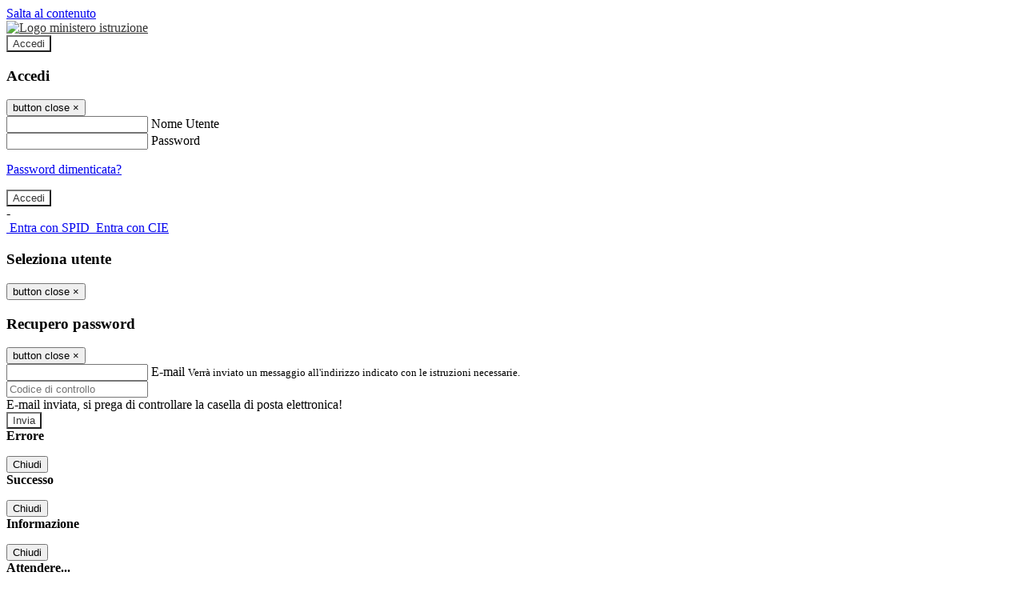

--- FILE ---
content_type: text/html; charset=UTF-8
request_url: https://liceochierici-re.edu.it/pagine/al-chierici-si-progettano-e-realizzano-vasi-sonori
body_size: 24423
content:

<!DOCTYPE html>
<html lang="it">
<head>
<title>Al Chierici si progettano e realizzano vasi sonori | Liceo Artistico Chierici Reggio Emilia</title>
<meta http-equiv="Content-Type" content="text/html; charset=UTF-8">
<meta name="viewport" content="width=device-width, initial-scale=1, shrink-to-fit=no">
<meta name="title" content="Al Chierici si progettano e realizzano vasi sonori | Liceo Artistico Chierici Reggio Emilia">
<meta name="description" content="Al Chierici si progettano e realizzano vasi sonori">
<meta name="keywords" content="">
<meta name="pvw-sede_codice" content="REIA0001">
<meta name="category" content="Education">


<meta property="og:locale" content="it">
<meta property="og:type" content="article">
<meta property="og:title" content="Al Chierici si progettano e realizzano vasi sonori">
<meta property="og:description" content="Al Chierici si progettano e realizzano vasi sonori">
<meta property="og:image" content="https://scaling.spaggiari.eu/REIA0001/thumbnail/6291.png&amp;rs=%2FtccTw2MgxYfdxRYmYOB6Pk9jQH5POS%2FquVc8aOi3ns2htM1BhF%2Fr5nAtRVDWvfTyMAZSK1CdbWaDHnglQjglAuFwI5cB%2FVmg%2FuX4At01ifvHVhzR520%2FYme%2BqShUDP%2B9Qj7hNmcQs3PUZ%2B9YD5vdA%3D%3D">



<link rel="icon" href="https://scaling.spaggiari.eu/REIA0001/favicon/5213.png&amp;rs=%2FtccTw2MgxYfdxRYmYOB6AaWDwig7Mjl0zrQBslusFLrgln8v1dFB63p5qTp4dENr3DeAajXnV%2F15HyhNhRR%2FG8iNdqZaJxyUtaPePHkjhBWQioJKGUGZCYSU7n9vRa%2FmjC9hNCI%2BhCFdoBQkMOnT4UzIQUf8IQ%2B8Qm0waioy5M%3D">
<link rel="apple-touch-icon" href="https://scaling.spaggiari.eu/REIA0001/favicon/5213.png&amp;rs=%2FtccTw2MgxYfdxRYmYOB6AaWDwig7Mjl0zrQBslusFLrgln8v1dFB63p5qTp4dENr3DeAajXnV%2F15HyhNhRR%2FG8iNdqZaJxyUtaPePHkjhBWQioJKGUGZCYSU7n9vRa%2FmjC9hNCI%2BhCFdoBQkMOnT4UzIQUf8IQ%2B8Qm0waioy5M%3D">

<link rel="stylesheet" href="/pvw2/css/bootstrap-italia.min.css?v=20260115">
<link rel="stylesheet" href="/pvw2/css/font-awesome.css?v=20260115">
<link rel="stylesheet" href="/pvw2/css/xfonts.css?v=20260115">
<link rel="stylesheet" href="/pvw2/css/common.css?v=20260115">
<link rel="stylesheet" href="/pvw2/css/spid.css?v=20260115">
<link rel="stylesheet" href="/commons/lib/jsx/jQuery/plugins/realperson/jquery.realperson.css?v=20260115">

<style>
body
{
font-family: 'Titillium Web';
background-color: #FFFFFF;
}



a, a:hover
{
color: #0000EE;
}

.form-check [type="checkbox"]:checked + label::after
{
border-color: #333;
background-color: #333;
color: #fff;
}

.login_bg
{
background-color: #FFFFFF;
}

.login_text, .login_text:hover
{
color: #333333;
}

.logo_bg
{
background-color: #FFFFFF;
}

.logo_text, .logo_text:hover
{
color: #333333;
}

.menu_bg
{
background-color: #333333;
}

.menu_text, .menu_text:hover
{
color: #FFFFFF;
}

.footer_bg
{
background-color: #333333;
}

.footer_text, .footer_text:hover
{
color: #FFFFFF;
}

.primario_text, .primario_text:hover
{
color: #333333;
}

.secondario_text, .secondario_text:hover
{
color: #333333;
}


/*===================================================*/
/* Personalizzazione Sfondo Testata / Menù / Footer */
/*=================================================*/

.it-header-wrapper .it-header-slim-wrapper {
background: #FFFFFF;
}

.it-header-slim-wrapper .it-header-slim-wrapper-content a {
color: #333333;
}

.it-header-slim-wrapper .it-header-slim-wrapper-content .modal a {
color: #0000EE;
}

.it-header-slim-wrapper .it-header-slim-wrapper-content a .icon {
fill: #333333;
}

.it-header-wrapper .it-header-center-wrapper {
background-color: #FFFFFF!important;
}

.it-header-center-wrapper .it-header-center-content-wrapper .it-brand-wrapper a {
color: #333333;
}

.it-header-wrapper .it-header-navbar-wrapper {
background: #333333;
}

.navbar .navbar-collapsable .navbar-nav li a.nav-link {
color: #FFFFFF;
}

.navbar .navbar-collapsable .navbar-nav li a.nav-link.dropdown-toggle svg {
fill: #FFFFFF;
}

.it-header-wrapper .it-header-navbar-wrapper .custom-navbar-toggler svg
{
fill: #333333;
}



/*==========================================*/
/* Sezione Footer */
/*==========================================*/

.it-footer .it-footer-main {
background-color: #333333;
}

.it-footer-main
{
font-family: "Titillium Web"!important;
color: #FFFFFF;
}

.it-footer-main h3{
color: #FFFFFF;
}

.it-footer-main a{
color: #FFFFFF;
}


/*==========================================*/
/* Login / Social */
/*==========================================*/

.it-header-slim-wrapper .it-header-slim-wrapper-content .header-slim-right-zone .it-access-top-wrapper button {
background: #FFFFFF;
color: #333333;
}

.it-header-slim-wrapper .it-header-slim-wrapper-content .header-slim-right-zone .it-access-top-wrapper input {
background: #FFFFFF;
color: #333333;
}

.it-header-slim-wrapper .it-header-slim-wrapper-content .header-slim-right-zone .it-access-top-wrapper button:hover {
background: #FFFFFF;
}

.it-header-slim-wrapper .it-header-slim-wrapper-content .header-slim-right-zone .link-list-wrapper ul li a span {
color: #333;
}

.it-nav-wrapper .it-header-center-wrapper .it-header-center-content-wrapper .it-right-zone {
color: #333333;
}

.it-nav-wrapper .it-header-center-wrapper .it-header-center-content-wrapper .it-right-zone .it-socials ul .icon {
fill: #333333;
}

.it-nav-wrapper .it-header-center-wrapper .it-header-center-content-wrapper .it-right-zone .it-socials ul li a:hover .icon {
fill: #FFFFFF;
}

img.avatar-profile {
border: 2px solid #FFFFFF;
}

/*==========================================*/
/* Login Modal Form */
/*==========================================*/

.modal-dialog .modal-content .md-form label.active {
color: #FFFFFF;
}

.modal-dialog .modal-content .btn.color-box {
color: #333333;
}

.modal-dialog .modal-content .color-box {
background: #FFFFFF!important;
}

.modal-dialog .modal-content .btn .fab {
color: #FFFFFF!important;
}


/*==========================================*/
/* Logo - Intestazione*/
/*==========================================*/
.it-brand-wrapper .testo_t1, .it-brand-wrapper .testo_t2, .it-brand-wrapper .testo_t3
{
font-family: 'Titillium Web';
color: #333333;
}


/*==========================================*/
/* Menu di navigazione*/
/*==========================================*/

.it-header-navbar-wrapper .link-list-wrapper ul li a span {
color: #333333!important;
}

.it-header-navbar-wrapper .link-list-wrapper ul li a:hover span {
color: #333333!important;
}

.it-header-wrapper .it-nav-wrapper .it-header-navbar-wrapper.sticky
{
background-color: #333333;
}

.navbar .dropdown-menu
{
background-color: #F5F5F5;
}

.navbar .dropdown-menu::before {
background-color: #F5F5F5;
}


/*==========================================*/
/* Sezione News */
/*==========================================*/

.sezione-notizie .card .card-body h3.card-title {
color: #333333;
}

.sezione-notizie a.read-more {
color: #333333;
}

.sezione-notizie .card .card-body h3 a {
color: #333333;
}

.sezione-notizie .card .card-body h3 a:hover {
color: #333333;
}

.sezione-notizie .card .card-body p {
font-family: "Titillium Web";
}

.sezione-notizie .card .card-body p {
color: #333333;
}

.sezione-notizie .card:hover
{
outline: 3px solid #0000EE;
}


/*==========================================*/
/* Sezione news a scorrimento */
/*==========================================*/

.sezione-scorrimento .card .card-body h3 a
{
color: #333333;
}


/*==========================================*/
/* Widgets */
/*==========================================*/

#amministrativo .sezione-ammin:hover
{
outline: 3px solid #0000EE;
}

.sezione-widgets .widget:hover, .sezione-widgets .widget-servizi:hover
{
outline: 3px solid #0000EE;
}


/*==========================================*/
/* Eventi */
/*==========================================*/

.planning-calendar {
font-family: "Titillium Web";
}

.planning-day-listed:focus {
background-color: #FFFFFF;
}

.planning-day.planning-day-today {
background-color: #FFFFFF;
}

.latest-news-feed .latest-news-feed-header{
background-color: #FFFFFF;
color: #333333;
}

.latest-news-feed .latest-news-feed-body h3 a,
.latest-news-feed .latest-news-feed-body h3 a:hover{
color: #333333;
font-family: "Titillium Web";
}

.planning-day.planning-day-today .planning-day-num
{
color: #333333;
}

.planning-day.planning-day-listed.focus--mouse .planning-day-num
{
color: #333333;
}

.planning-day.planning-day-listed:focus .planning-day-num
{
color: #333333;
}

/*==========================================*/
/* Back to top */
/*==========================================*/

.back-to-top, .back-to-top:hover {
background: #FFFFFF;
}

.icon-light {
fill: #333333 !important;
}

/*==========================================*/
/* Breadcrumb & Bottone Scarica Visualizza */
/*==========================================*/

.breadcrumb-container .breadcrumb .breadcrumb-item.active a {
color: #333333;
}

.breadcrumb-container .breadcrumb .breadcrumb-item a {
color: #333;
}


.btn-warning {
color: #fff!important;
background-color: #FFFFFF;
border-color: #FFFFFF;
}

.btn-warning:hover {
color: #fff!important;
background-color: #3f3e3e;
border-color: #3f3e3e;
}

/*==========================================*/
/* Pagina Semplice */
/*==========================================*/

.contenuto-sito h1
{
color: #333333;
}

.contenuto-sito p a {
color: #0000EE;
}

/*==========================================*/
/* Gruppo di Pagine */
/*==========================================*/

.contenuto-sito .section-gruppo-pagina .content-index--menu ul.lv1 li.list-element.lv1>.media {
background-color: #FFFFFF;
color: #333333!important;
border-bottom: 0px;
}

.contenuto-sito .section-gruppo-pagina .content-index--menu ul.lv1 li.list-element.lv1>.media a {
color: #333333!important;
border-bottom: 0px;
}


/*==========================================*/
/* Panoramica */
/*==========================================*/

.contenuto-sito.contenuto-panoramica .section_title
{
background: #333333;
}

.contenuto-sito.contenuto-panoramica h1, .contenuto-sito.contenuto-panoramica p
{
color: #FFFFFF;
}


/*==========================================*/
/* Schede / Servizi */
/*==========================================*/

.contenuto-schede-index .section_title
{
background: #333333;
}

.contenuto-schede-index .section_title h1, .contenuto-schede-index .section_title p
{
color: #FFFFFF;
}


/*==========================================*/
/* News */
/*==========================================*/
.contenuto-sito .pagina .card.card-big .flag-icon{
background: #FFFFFF;
}

.contenuto-sito .pagina .card.border-left-card {
border-left: 5px solid #FFFFFF;
}

.contenuto-sito .pagina .card.card-big .card-body p{
font-family: "Titillium Web",Geneva,Tahoma,sans-serif;
}


/*==========================================*/
/* Amministrazione / Albo */
/*==========================================*/

.amministrazione-trasparente .indice .categorie li.categorie-item.titolo_trasparenza {
background-color: #FFFFFF!important;
}

.amministrazione-trasparente .indice .categorie li.categorie-item.titolo_trasparenza label{
color: #333333!important;
}

.amministrazione-trasparente .indice .categorie li.categorie-item.oggetto_trasparenza a{
color: #333333;
}

.badge-light{
color: #333333;
background-color: #FFFFFF;
}

/* Colonna DX*/

.amministrazione-trasparente .trasparenza-content .tabella-ricerca .search-table2 button{
border: 1px solid #ddd;
background: #fff;
}

.amministrazione-trasparente .trasparenza-content #box-search {
border: 1px solid #ddd;
background: #fff;
}

.amministrazione-trasparente .trasparenza-content #box-categoria {
border: 1px solid #ddd;
background: #fff;
}

.amministrazione-trasparente .trasparenza-content #box-search .form_sez_trasparenza {
color: #767676!important;
}

.amministrazione-trasparente .trasparenza-content #box-categoria .select_trasparenza {
color: #333333;
}


/*==========================================*/
/* Pagina Speciale 1 */
/*==========================================*/

.tabella-standard #testata-tabella, .tabella-standard2 #testata-tabella
{
background:#FFFFFF;
color:#333333;
}

table .odd{
background:#f9f9f9;
}
table .even{
background:#eee;
}

.tabella #testata-tabella{
background:#FFFFFF;
color:white;
}

.tabella td, .tabella th{
border: 1px solid #fff;
}

span.orari-precise {
color: #333;
}

span.docente-attivo {
color: #333;
}

#serbatoio-pon #testata-serbatoio {
background:#FFFFFF;
color:white;
}

#serbatoio-pon td, #serbatoio-pon th{
border: 1px solid #ccc;
}

/*==========================================*/
/* Pagina Speciale 2: Galleria Video; */
/*==========================================*/

.contenuto-sito .boxvideo {
background-color: #eee;
}

.contenuto-sito .box-video{
background: #fff;
box-shadow: 0 1px 1px rgba(0, 0, 0, 0.15);
}

.video-card-slide .it-video-card-slide {
border: 1px solid #e3e4e6;
}

.video-card-slide .it-video-card-slide .owl-nav button{
background-color: #FFFFFF;
color: #fff;
}

.video-card-slide .it-video-card-slide .owl-dots .owl-dot {
background: #FFFFFF;
}

/*==========================================*/
/* Pagina Speciale 3: Contatti */
/*==========================================*/

.sezione-contatti {
border: 1px solid #e3e3e3;
background-color: #f5f5f5;
}

.sezione-contatti .contact-dati .unico-info p{
color: #333333;
}

.sezione-contatti .contact-dati .unico-info a{
color: #000;
}

.sezione-contatti .card:after {
background-color: #fff;
}

.sezione-contatti .title-contact h3 {
color: #333333;
}

.sezione-contatti .form-group .input-group-text {
color: #495057;
background-color: #e9ecef;
border: 1px solid #ced4da;
border-radius: .25rem;
}

.sezione-contatti .form-group .input-group input {
border-top: 1px solid #f5f5f5;
}

.sezione-contatti .card-body .send-button .btn-rounded {
color: #333333;
background-color: #FFFFFF;
}

/* ---------------------------*/

.sezione-informazione-scuola {
border: 1px solid #e3e3e3;
background-color: #f5f5f5;
}

.sezione-informazione-scuola #tabelle-orari {
background-color: #fff;
}

.sezione-informazione-scuola #tabelle-orari td {
border: 1px solid#ccc;
}

.sezione-informazione-scuola .nota-bene a {
color: #333333;
}


/*==========================================*/
/* Varie */
/*==========================================*/

.rssmaintitle
{
background-color: #FFFFFF;
color: #333333;
}

.rsstitle
{
color: #333333;
}

.rsstext
{
color: #333333;
}

:focus:not(.focus--mouse):not([data-focus-mouse="true"]) {
border-color: #0000EE !important;
box-shadow: 0 0 0 2px #0000EE !important;
outline: 0 !important;
}


/*==========================================*/
/* MEDIA QUERIES */
/*==========================================*/

@media (max-width: 1200px) and (min-width: 992px){

}

@media (max-width: 991px) and (min-width: 768px){
.it-header-wrapper .it-header-navbar-wrapper {
background: none;
color: #333333;
}

img.avatar-profile {
border: 2px solid #FFFFFF;
}

.navbar .navbar-collapsable .menu-wrapper {
background-color: #333333;
}

.navbar .navbar-collapsable .navbar-nav li a.nav-link {
color: #FFFFFF;
}

.it-header-navbar-wrapper .link-list-wrapper ul li h3 {
color: #FFFFFF;
}

.navbar .navbar-collapsable .navbar-nav li a.nav-link.dropdown-toggle svg {
fill: #FFFFFF;
}

.it-header-navbar-wrapper .link-list-wrapper ul li a span {
color: #333333!important;
}

.it-header-navbar-wrapper .link-list-wrapper ul li a:hover span {
color: #333333!important;
}

.amministrazione-trasparente .trasparenza-content #box-categoria .select_trasparenza {
color: #333333;
}
}

@media (max-width: 767px) and (min-width: 408px){
}

@media (max-width: 767px){
.it-header-wrapper .it-header-navbar-wrapper {
background: none;
color: #333333;
}

img.avatar-profile {
border: 2px solid #FFFFFF;
}

.navbar .navbar-collapsable .menu-wrapper {
background-color: #333333;
}

.navbar .navbar-collapsable .navbar-nav li a.nav-link {
color: #FFFFFF;
}


.it-header-navbar-wrapper .link-list-wrapper ul li h3 {
color: #FFFFFF;
}

.navbar .navbar-collapsable .navbar-nav li a.nav-link.dropdown-toggle svg {
fill: #FFFFFF;
}

.it-header-navbar-wrapper .link-list-wrapper ul li a span {
color: #333333!important;
}

.it-header-navbar-wrapper .link-list-wrapper ul li a:hover span {
color: #333333!important;
}

.video-card-slide .it-video-card-slide {
border: 1px solid #e3e4e6;
}
}
</style>




<link rel="stylesheet" href="/pvw2/css/fotorama.css">






<style>

</style>






<!-- matomo:na -->

</head>


<body>
<a class="skip-link screen-reader-text" href="#maincontent">Salta al contenuto</a>
<header class="it-header-wrapper">
<div class="it-header-slim-wrapper">
<div class="container">
<div class="row">
<div class="col-12">
<div class="it-header-slim-wrapper-content">
<div class="nav-mobile">

<a href="https://www.miur.gov.it/" target="_blank" title="Link ministero istruzione"><img src="/pvw2/img/logo-ministero-black.png" class="img-ministero" alt="Logo ministero istruzione"></a>


</div>
<!-- Sezione Autenticazione / Scelta Lingua -->
<div class="header-slim-right-zone">
<!-- multilang space -->

<div class="it-access-top-wrapper">

<button class="btn btn-primary btn-sm" data-toggle="modal" data-target="#LoginModalForm"><i aria-hidden="true" class="fa fa-user-circle"></i> Accedi</button>


</div>
</div>

<!-- Modal cerca -->
<div class="modal fade" id="searchModal" tabindex="-1" role="dialog" aria-labelledby="searchModalTitle" style="display: none;" aria-hidden="true">
<div class="modal-dialog" role="document">
<div class="modal-content">
<form role="search" action="/cerca">
<div class="modal-header-fullsrc">
<div class="container">
<div class="row">
<div class="col-11">
<h2 class="modal-title" id="searchModalTitle">
Cerca
</h2>
</div>
<div class="col-1 pt-xl-3 pt-2">
<button type="button" class="close" data-dismiss="modal" aria-label="Chiudi ricerca" aria-hidden="false">
<svg class="icon">
<use xlink:href="/pvw2/img/sprite.svg#it-close-big"></use>
</svg>
</button>
</div>
</div>
</div>
</div>
<div class="modal-body-search">
<div class="container">
<div class="row" aria-hidden="false">
<div class="col-lg-12 col-md-12 col-sm-12">
<div class="form-group">
<div class="input-group">
<label for="cerca-txt" class="sr-only active">Cerca</label>
<input type="hidden" name="tipo" value="cerca">
<input type="text" name="cerca_sito" class="form-control" id="cerca-txt" placeholder="Cerca nel sito" data-element="search-modal-input">
<div class="input-group-append">
<button type="submit" class="btn btn-secondary mt-2" data-element="search-submit">Cerca</button>
</div>
</div>
</div>
</div>
</div>
</div>
</div>
</form>
</div>
</div>
</div>
<!-- /Modal cerca -->

<!-- Modal Login -->
<div class="modal fade" id="LoginModalForm" tabindex="-1" role="dialog" aria-labelledby="myModalLabel" aria-hidden="true">
<div class="modal-dialog" role="document">
<div class="modal-content login-form">
<div class="modal-testata text-center">
<h3 class="modal-title w-100 dark-grey-text font-weight-bold my-3" id="myModalLabel"><strong>Accedi</strong></h3>
<button type="button" class="close" data-dismiss="modal" aria-label="Close"><span class="sr-only">button close</span>
<span aria-hidden="true">&times;</span>
</button>
</div>
<div class="modal-body mx-4">
<div class="md-form mb-5">
<input type="email" id="accedi-mail" class="form-control validate">
<label data-error="wrong" data-success="right" for="accedi-mail">Nome Utente</label>
</div>
<div class="md-form pb-3">
<input type="password" id="accedi-pwd" class="form-control validate">
<label data-error="wrong" data-success="right" for="accedi-pwd">Password</label>
<p class="font-small color-text d-flex justify-content-end"><a href="#" class="color-text ml-1 pwd-reset">Password dimenticata?</a></p>
</div>
<div class="md-form pb-1">
<div class="alert alert-danger accedi-error d-none" role="alert">

</div>
</div>
<div class="text-center mb-3">
<input type="button" value="Accedi" class="btn color-box btn-block btn-rounded z-depth-1a btn-accedi"/>
</div>
<div class="text-center mb-3">
-
</div>
<div class="text-center mb-3">
<a href="#" class="spid_btn italia-it-button italia-it-button-size-m button-spid" aria-haspopup="true" aria-expanded="false"
onclick="window.location.href='https://web.spaggiari.eu/home/app/default/loginsp.php?act=spidLoginPV&custcode=REIA0001&fin=https%3A%2F%2Fliceochierici-re.edu.it%2Fpvw2%2Fapp%2Fdefault%2Fpvwauthspid.php%3Fact%3DloginSPID%26rel%3DaHR0cHM6Ly9saWNlb2NoaWVyaWNpLXJlLmVkdS5pdC9wYWdpbmUvYWwtY2hpZXJpY2ktc2ktcHJvZ2V0dGFuby1lLXJlYWxpenphbm8tdmFzaS1zb25vcmk%3D'">
<span class="italia-it-button-icon">
<img src="/home/img/spid_btn/spid-ico-circle-bb.svg" onerror="this.src='/home/img/spid_btn/spid-ico-circle-bb.png'; this.onerror=null;" alt="" />
</span>
<span class="italia-it-button-text">Entra con SPID</span>
</a>
<a href="#" class="spid_btn italia-it-button italia-it-button-size-m button-spid" aria-haspopup="true" aria-expanded="false"
onclick="window.location.href='https://web.spaggiari.eu/home/app/default/loginsp.php?act=spidLoginPV&custcode=REIA0001&fin=https%3A%2F%2Fliceochierici-re.edu.it%2Fpvw2%2Fapp%2Fdefault%2Fpvwauthspid.php%3Fact%3DloginSPID%26rel%3DaHR0cHM6Ly9saWNlb2NoaWVyaWNpLXJlLmVkdS5pdC9wYWdpbmUvYWwtY2hpZXJpY2ktc2ktcHJvZ2V0dGFuby1lLXJlYWxpenphbm8tdmFzaS1zb25vcmk%3D'">
<span class="italia-it-button-icon">
<img src="/home/img/cie-graphics-master/SVG/Logo_CIE_ID.svg" onerror="this.src='/home/img/cie-graphics-master/PNG/entra con cie.png'; this.onerror=null;" alt="" />
</span>
<span class="italia-it-button-text">Entra con CIE</span>
</a>
</div>
</div>
</div>
</div>
</div>
<!-- /Modal Login -->

<!-- Modal selezione utente -->
<div class="modal fade" id="UserSelectModalForm" tabindex="-1" role="dialog" aria-labelledby="myModalLabel2" aria-hidden="true">
<div class="modal-dialog" role="document">
<div class="modal-content login-form">
<div class="modal-testata text-center">
<h3 class="modal-title w-100 dark-grey-text font-weight-bold my-3" id="myModalLabel2"><strong>Seleziona utente</strong></h3>
<button type="button" class="close" data-dismiss="modal" aria-label="Close"><span class="sr-only">button close</span>
<span aria-hidden="true">&times;</span>
</button>
</div>
<div class="modal-body mx-4">

</div>
</div>
</div>
</div>
<!-- /Modal selezione utente -->

<!-- Modal pwd dimenticata -->
<div class="modal fade" id="ForgotPwdModalForm" tabindex="-1" role="dialog" aria-labelledby="myModalLabel3" aria-hidden="true">
<div class="modal-dialog" role="document">
<div class="modal-content login-form">
<div class="modal-testata text-center">
<h3 class="modal-title w-100 dark-grey-text font-weight-bold my-3" id="myModalLabel3"><strong>Recupero password</strong></h3>
<button type="button" class="close" data-dismiss="modal" aria-label="Close"><span class="sr-only">button close</span>
<span aria-hidden="true">&times;</span>
</button>
</div>
<div class="modal-body mx-4">
<form id="pvw-reminder-form">
<div class="md-form pb-3">
<input type="email" id="forgot-mail" name="eml" class="form-control validate">
<label data-error="wrong" data-success="right" for="forgot-mail">E-mail</label>
<small>Verrà inviato un messaggio all'indirizzo indicato con le istruzioni necessarie.</small>
</div>
<div class="md-form pb-1">
<input type="text" name="captcha" class="captcha" placeholder="Codice di controllo">
</div>
<div class="md-form pb-1">
<div class="alert alert-success reset-success d-none" role="alert">
E-mail inviata, si prega di controllare la casella di posta elettronica!
</div>
</div>
<div class="md-form pb-1">
<div class="alert alert-danger reset-error d-none" role="alert">

</div>
</div>
<div class="text-center mb-3">
<input type="hidden" value="akRSPWRQ" name="a">
<input type="button" value="Invia" class="btn color-box btn-block btn-rounded z-depth-1a btn-reminder"/>
</div>
</form>
</div>
</div>
</div>
</div>
<!-- /Modal pwd dimenticata -->

<!-- Modal vari -->
<div class="modal fade" tabindex="-1" role="dialog" id="error-modal" data-backdrop="static" data-keyboard="false">
<div class="modal-dialog modal-dialog-centered" role="document">
<div class="modal-content">
<div class="modal-header">
<span class="modal-title"><strong>Errore</strong></span>
</div>
<div class="modal-body">
<div class="row">
<div class="col-12 text-center mt-1">
<i aria-hidden="true" class="fas fa-times-circle error-modal-icon"></i>
<p class="error-modal-text text-center mt-2 mb-0"></p>
</div>
</div>
</div>
<div class="modal-footer">
<button type="button" class="btn btn-secondary" data-dismiss="modal">Chiudi</button>
</div>
</div>
</div>
</div>
<div class="modal fade" tabindex="-1" role="dialog" id="ok-modal" data-backdrop="static" data-keyboard="false">
<div class="modal-dialog modal-dialog-centered" role="document">
<div class="modal-content">
<div class="modal-header">
<span class="modal-title"><strong>Successo</strong></span>
</div>
<div class="modal-body">
<div class="row">
<div class="col-12 text-center mt-1">
<i aria-hidden="true" class="fas fa-check-circle ok-modal-icon"></i>
<p class="ok-modal-text text-center mt-2 mb-0"></p>
</div>
</div>
</div>
<div class="modal-footer">
<button type="button" class="btn btn-secondary" data-dismiss="modal">Chiudi</button>
</div>
</div>
</div>
</div>
<div class="modal fade" tabindex="-1" role="dialog" id="info-modal" data-backdrop="static" data-keyboard="false">
<div class="modal-dialog modal-dialog-centered" role="document">
<div class="modal-content">
<div class="modal-header">
<span class="modal-title"><strong>Informazione</strong></span>
</div>
<div class="modal-body">
<div class="row">
<div class="col-12 text-center mt-1">
<i aria-hidden="true" class="fas fa-info-circle info-modal-icon"></i>
<p class="info-modal-text text-center mt-2 mb-0"></p>
</div>
</div>
</div>
<div class="modal-footer">
<button type="button" class="btn btn-secondary" data-dismiss="modal">Chiudi</button>
</div>
</div>
</div>
</div>
<div class="modal fade" tabindex="-1" role="dialog" id="loading-modal" data-backdrop="static" data-keyboard="false">
<div class="modal-dialog modal-dialog-centered" role="document">
<div class="modal-content">
<div class="modal-header">
<span class="modal-title" style="font-weight:bold">Attendere...</span>
</div>
<div class="modal-body">
<div class="row">
<div class="col-12 text-center py-5 px-5">
<div class="d-flex justify-content-center">
<div class="spinner-border" role="status"></div>
</div>
Attendere il completamento dell'operazione...
</div>
</div>
</div>
</div>
</div>
</div>
<div class="modal fade" id="sp-event-modal" tabindex="-1" role="dialog" aria-hidden="true">
<div class="modal-dialog modal-xl" role="document">
<div class="modal-content">
<div class="modal-body mx-4">

</div>
<div class="modal-footer">
<button type="button" class="btn btn-secondary" data-dismiss="modal">Chiudi</button>
</div>
</div>
</div>
</div>
<div class="modal fade" id="content-modal" tabindex="-1" role="dialog" aria-hidden="true">
<div class="modal-dialog modal-xl" role="document">
<div class="modal-content">
<div class="modal-body">

</div>
<div class="modal-footer">
<button type="button" class="btn btn-secondary" data-dismiss="modal">Chiudi</button>
</div>
</div>
</div>
</div>
<!-- /Modal vari -->
</div>
</div>
</div>
</div>
</div>
<div class="it-nav-wrapper">
<div class="it-header-center-wrapper">
<div class="container">
<div class="row">
<div class="col-12">
<div class="it-header-center-content-wrapper">
<div class="it-brand-wrapper">
<a href="/" title="Torna alla homepage">
<div class="media">
<img class="align-self-center logo_scuola" src="https://cspace.spaggiari.eu//pub/REIA0001/testata%20sito.jpg" alt="Liceo Artistico Chierici Reggio Emilia">

</div>
</a>
</div>

<div class="it-right-zone">
<div class="it-search-wrapper">
<div class="hidden-xs search" style="float:right;">
<div class="pull-right">
<span class="input-group-btn">
<button class="btn-search search-link rounded-icon" type="button" data-toggle="modal" data-target="#searchModal" aria-label="Apri ricerca" data-element="search-modal-button">
<svg class="icon">
<use xlink:href="/pvw2/img/sprite.svg#it-search"></use>
</svg>
</button>
</span>
</div>
</div>
</div>
</div>
</div>
</div>
</div>
</div>
</div>


<div id="navigation-bar" class="it-header-navbar-wrapper">
<div class="container">
<div class="row">
<div class="col-12">
<nav class="navbar navbar-expand-lg has-megamenu" aria-label="Menu principale">
<button class="custom-navbar-toggler" type="button" aria-controls="nav10" aria-expanded="false" aria-label="Toggle navigation" data-target="#nav10">
<svg class="icon">
<use xlink:href="/pvw2/img/sprite.svg#it-burger"></use>
</svg>
</button>
<div class="navbar-collapsable" id="nav10">
<div class="overlay"></div>
<div class="close-div sr-only">
<button class="btn close-menu" type="button"><span class="it-close"></span>close</button>
</div>
<div class="menu-wrapper">
<ul class="navbar-nav" data-element="menu">

<li class="nav-item dropdown">
<a class="nav-link dropdown-toggle" href="#" data-toggle="dropdown" aria-expanded="false">
<span>Scuola</span>
<svg class="icon icon-xs">
<use xlink:href="/pvw2/img/sprite.svg#it-expand"></use>
</svg>
</a>

<div class="dropdown-menu">
<div class="link-list-wrapper">
<ul class="link-list" data-element="school-submenu">

<li class="d-none">
<a class="list-item" href="/panoramica/Scuola" target="_self" data-element="overview">
<span><strong>Panoramica</strong></span>
</a>
</li>


<li>
<a class="list-item" href="/pagine/presentazione" target="_self" >
<span>Presentazione</span>
</a>
</li>


<li>
<a class="list-item" href="/luoghi" target="_self" data-element="school-locations">
<span>I luoghi</span>
</a>
</li>


<li>
<a class="list-item" href="/persone" target="_self" >
<span>Le persone</span>
</a>
</li>


<li>
<a class="list-item" href="/pagine/i-numeri-della-scuola" target="_self" >
<span>I numeri della scuola</span>
</a>
</li>


<li>
<a class="list-item" href="/carte-della-scuola" target="_self" >
<span>Le carte della scuola</span>
</a>
</li>


<li>
<a class="list-item" href="/organizzazione" target="_self" >
<span>Organizzazione</span>
</a>
</li>


<li>
<a class="list-item" href="/pagine/la-storia" target="_self" >
<span>La storia</span>
</a>
</li>


<li>
<a class="list-item" href="/pagine/consiglio-di-istituto" target="_self" >
<span>Consiglio di Istituto</span>
</a>
</li>


<li>
<a class="list-item" href="/pagine/coordinatori-di-classe-1" target="_self" >
<span>Coordinatori</span>
</a>
</li>


<li>
<a class="list-item" href="/pagine/come-iscriversi" target="_self" >
<span>Come iscriversi</span>
</a>
</li>


</ul>
</div>
</div>
</li>


<li class="nav-item dropdown">
<a class="nav-link dropdown-toggle" href="#" data-toggle="dropdown" aria-expanded="false">
<span>Servizi</span>
<svg class="icon icon-xs">
<use xlink:href="/pvw2/img/sprite.svg#it-expand"></use>
</svg>
</a>

<div class="dropdown-menu">
<div class="link-list-wrapper">
<ul class="link-list" data-element="services-submenu">

<li class="d-none">
<a class="list-item" href="/panoramica/Servizi" target="_self" data-element="overview">
<span><strong>Panoramica</strong></span>
</a>
</li>


<li>
<a class="list-item" href="/servizi-famiglie" target="_self" data-element="service-type">
<span>Famiglie e studenti</span>
</a>
</li>


<li>
<a class="list-item" href="/servizi-personale" target="_self" data-element="service-type">
<span>Personale scolastico</span>
</a>
</li>


<li>
<a class="list-item" href="/percorsi-studio" target="_self" >
<span>Percorsi di studio</span>
</a>
</li>


</ul>
</div>
</div>
</li>


<li class="nav-item dropdown">
<a class="nav-link dropdown-toggle" href="#" data-toggle="dropdown" aria-expanded="false">
<span>Novità</span>
<svg class="icon icon-xs">
<use xlink:href="/pvw2/img/sprite.svg#it-expand"></use>
</svg>
</a>

<div class="dropdown-menu">
<div class="link-list-wrapper">
<ul class="link-list" data-element="news-submenu">

<li class="d-none">
<a class="list-item" href="/panoramica/Novit%C3%A0" target="_self" data-element="overview">
<span><strong>Panoramica</strong></span>
</a>
</li>


<li>
<a class="list-item" href="/archivio-news" target="_self" >
<span>Le notizie</span>
</a>
</li>


<li>
<a class="list-item" href="/comunicati" target="_self" >
<span>Le circolari</span>
</a>
</li>


<li>
<a class="list-item" href="/pagine/calendario-eventi" target="_self" >
<span>Calendario eventi</span>
</a>
</li>


<li>
<a class="list-item" href="/albo-online" target="_self" >
<span>Albo Online</span>
</a>
</li>


</ul>
</div>
</div>
</li>


<li class="nav-item dropdown">
<a class="nav-link dropdown-toggle" href="#" data-toggle="dropdown" aria-expanded="false">
<span>Didattica</span>
<svg class="icon icon-xs">
<use xlink:href="/pvw2/img/sprite.svg#it-expand"></use>
</svg>
</a>

<div class="dropdown-menu">
<div class="link-list-wrapper">
<ul class="link-list" data-element="teaching-submenu">

<li class="d-none">
<a class="list-item" href="/panoramica/Didattica" target="_self" data-element="overview">
<span><strong>Panoramica</strong></span>
</a>
</li>


<li>
<a class="list-item" href="/pagine/offerta-formativa-" target="_self" >
<span>Offerta formativa</span>
</a>
</li>


<li>
<a class="list-item" href="/pagine/i-progetti-delle-classi" target="_self" >
<span>I progetti delle classi</span>
</a>
</li>


<li>
<a class="list-item" href="/pagine/piano-attivita" target="_self" >
<span>Piano delle attività</span>
</a>
</li>


</ul>
</div>
</div>
</li>


<li class="nav-item dropdown">
<a class="nav-link dropdown-toggle" href="#" data-toggle="dropdown" aria-expanded="false">
<span>Segreteria</span>
<svg class="icon icon-xs">
<use xlink:href="/pvw2/img/sprite.svg#it-expand"></use>
</svg>
</a>

<div class="dropdown-menu">
<div class="link-list-wrapper">
<ul class="link-list" data-element="custom-submenu">

<li>
<a class="list-item" href="/pagine/segreteria" target="_self" >
<span>Segreteria</span>
</a>
</li>


<li>
<a class="list-item" href="/pagine/orari" target="_self" >
<span>Orari</span>
</a>
</li>


<li>
<a class="list-item" href="/pagine/pagamenti-informatici" target="_self" >
<span>Pagamenti informatici</span>
</a>
</li>


</ul>
</div>
</div>
</li>


</ul>
<div class="it-search-wrapper">
<div class="hidden-desk search" style="float:left;">
<div class="pull-right">
<form class="navbar-right" role="search" action="/cerca">
<div class="input-group search-shadow">
<label for="cerca-mobile" class="sr-only">Campo di ricerca per le pagine del sito</label>
<input type="hidden" name="tipo" value="cerca">
<input id="cerca-mobile" type="text" name="cerca_sito" class="form-control" placeholder="Cerca nel sito">
<span class="input-group-btn">
<button class="btn-search search-link rounded-icon" type="submit">
<svg class="icon">
<use xlink:href="/pvw2/img/sprite.svg#it-search"></use>
</svg>
</button>
</span>
</div>
</form>
</div>
</div>
</div>
</div>
</div>
</nav>
</div>
</div>
</div>
</div>


</div>
</header>

<main class="container pb-4 px-4 sfondo-pagina" id="maincontent">


<nav class="breadcrumb-container" aria-label="Percorso di navigazione">
<ol class="breadcrumb flex-wrap" data-element="breadcrumb">

<li class="breadcrumb-item">
<a href="/">Home</a>
<span class="separator">&gt;</span>
</li>


<li class="breadcrumb-item">
<a href="/panoramica/Novit%C3%A0">Novità</a>
<span class="separator">&gt;</span>
</li>


<li class="breadcrumb-item">
<a href="/archivio-news">Le notizie</a>
<span class="separator">&gt;</span>
</li>


<li class="breadcrumb-item">
Al Chierici si progettano e realizzano vasi sonori
</li>


</ol>
</nav>


<section class="contenuto-sito">
<div class="section-gruppo-pagina">
<div class="col-12 col-md-4 table-border">

<nav class="navbar navbar-expand-lg has-megamenu affix-top">
<button class="navbar-toggler mb-2" type="button" data-toggle="collapse" data-target="#content-index" aria-controls="content-index" aria-expanded="false" aria-label="Toggle navigation">
<svg class="icon"><use xlink:href="/pvw2/img/sprite.svg#it-burger"></use></svg>
Menu di navigazione
</button>
<div id="content-index" class="menu-laterale navbar-collapse collapse ">
<ul>
<li class="base-parent">
<div class="titolo">

<a class="" href="/pagine/documentazione">Documentazione </a>


</div>
<ul data-element="page-index">

<li>
<a class="" href="/pagine/studenti-in-pcto-esperienze-internazionali-tra-spagna-e-irlanda">Studenti in PCTO: Esperienze Internazionali tra Spagna e Irlanda </a>
</li>


<li>
<a class="" href="/pagine/addio-commosso-e-composto-per-le-quinte-del-chierici-la-maturit-si-avvicina-tra-canti-e-creativit">Addio Commosso e Composto per le Quinte del Chierici: La Maturità si Avvicina tra Canti e Creatività  </a>
</li>


<li>
<a class="" href="/pagine/a-reggio-emilia-le-donne-costruttrici-di-storia">A Reggio Emilia, le "Donne Costruttrici di Storia" </a>
</li>


<li>
<a class="" href="/pagine/premiazione-studenti-non-italofoni">Studentesse e studenti del Chierici,  di origine straniera, si diplomano a pieni voti in lingua italiana </a>
</li>


<li>
<a class="" href="/pagine/cooperlab-a-casa-cervi---il-liceo-chierici-protagonista-nellinnovazione-cooperativa">Cooper.LAB a Casa Cervi - Il Liceo Chierici Protagonista nell'Innovazione Cooperativa </a>
</li>


<li>
<a class="" href="/pagine/leredit-di-federico-fioresi-libri-e-lezioni-darte">L'eredità di Federico Fioresi: libri e lezioni d'arte  </a>
</li>


<li>
<a class="" href="/pagine/festa-delleuropa-ai-musei-civici-il-liceo-chierici-e-reggio-emilia-celebrano-limpegno-europeo">Festa dell'Europa ai Musei Civici: il Liceo Chierici e Reggio Emilia celebrano l'impegno europeo </a>
</li>


<li>
<a class="" href="/pagine/venti-ventanni-nei-giovani-nella-societ-il-ritratto-dellambiguit-e-delle-domande-legate-allet-e-alla-numerologia">VENTI! Vent’anni nei giovani, nella società il ritratto dell’ambiguità e delle domande legate all’età e alla numerologia </a>
</li>


<li>
<a class="" href="/pagine/9-maggio-giornata-delleuropa-il-chierici-in-prima-fila">9 maggio giornata dell’Europa Il Chierici in prima fila </a>
</li>


<li>
<a class="" href="/pagine/il-chierici-trasforma-le-gite-tradizionali-in-opportunit-">Il "Chierici” trasforma le gite tradizionali in opportunità  </a>
</li>


<li>
<a class="" href="/pagine/gli-studenti-del-chierici-per-lottantesimo-della-liberazione">Gli studenti del Chierici per l’Ottantesimo della Liberazione </a>
</li>


<li>
<a class="" href="/pagine/il-liceo-chierici-d-il-la-per-la-piena-inclusione-a-fotografia-europea">Il Liceo Chierici dà il la per la piena inclusione a Fotografia Europea </a>
</li>


<li>
<a class="" href="/pagine/il-chierici-contro-la-mafia">Il Chierici contro la Mafia </a>
</li>


<li>
<a class="" href="/pagine/il-selfie--in-un-gioiello-il-liceo-chierici-in-mostra-a-forlimpopoli">“Il selfie in un gioiello” Il liceo Chierici in mostra a Forlimpopoli </a>
</li>


<li>
<a class="" href="/pagine/rarissime-foto-delle-raccolte-del-liceo-chierici-in-mostra-a-fotografie-europea">Rarissime foto delle raccolte del liceo Chierici in mostra a Fotografia Europea </a>
</li>


<li>
<a class="" href="/pagine/il-chierici-promuove-nuove-frontiere-europee-di-sostenibilit-con-artforward-erasmus">Il Chierici promuove nuove frontiere europee di sostenibilità con Artforward Erasmus </a>
</li>


<li>
<a class="" href="/pagine/lamore-in-pennellate-dolio">L'Amore in Pennellate d'Olio </a>
</li>


<li>
<a class="" href="/pagine/il-premio-giulia-maramotti-celebrazione-di-moda-talento-e-innovazione">Il Premio Giulia Maramotti: Celebrazione di Moda, Talento e Innovazione </a>
</li>


<li>
<a class="" href="/pagine/giornate-fai-di-primavera-2025">Giornate Fai di Primavera 2025 </a>
</li>


<li>
<a class="" href="/pagine/cambio--al-vertice-del-liceo-artistico-gaetano-chierici">Cambio al vertice del Liceo artistico Gaetano Chierici </a>
</li>


<li>
<a class="" href="/pagine/liceo-chierici-crocevia--europeo--di-arte-e-culture">Liceo Chierici crocevia europeo di arte e culture </a>
</li>


<li>
<a class="" href="/pagine/castelnovo-di-sotto-parte-il-carnevale-col-liceo-chierici-1">Castelnovo di Sotto parte il Carnevale col Liceo Chierici </a>
</li>


<li>
<a class="" href="/pagine/lerasmus-plus-del-chierici-dialoga--con--la-turchia">L’Erasmus plus del Chierici dialoga  con  la Turchia </a>
</li>


<li>
<a class="" href="/pagine/notte-della-moda-a-reggio-la-realizzano-e-presentano-gli-studenti-del-chierici">Notte della Moda a Reggio La realizzano e presentano gli studenti del Chierici </a>
</li>


<li>
<a class="" href="/pagine/la-notte-della-moda-a-reggio-emilia-la-realizza-il-liceo-artistico-chierici">LA NOTTE DELLA MODA A REGGIO EMILIA LA REALIZZA IL LICEO ARTISTICO CHIERICI </a>
</li>


<li>
<a class="" href="/pagine/tremlett-line-il-percorso-urbano-effimero-">Tremlett line il percorso urbano effimero  </a>
</li>


<li>
<a class="" href="/pagine/familia-un-film-firmato-francesco-costabile">FAMILIA UN FILM FIRMATO FRANCESCO COSTABILE </a>
</li>


<li>
<a class="" href="/pagine/giornate-fai-dautunno---rivive-la-meraviglia-di-una-delle-attrici-pi-famose-ditalia-nel-mondo-maria-melato-attraverso-i-costumi-di-scena">Giornate Fai d’autunno - Rivive la meraviglia di una delle attrici più famose d’Italia nel mondo: Maria Melato attraverso i costumi di scena </a>
</li>


<li>
<a class="" href="/pagine/un-oro-nella-poesia-per-il-chierici-lo-conquista-cristian-pucci">Un oro nella poesia per il Chierici, lo conquista Cristian Pucci </a>
</li>


<li>
<a class="" href="/pagine/successo-per-le-studentesse-non-italofone-del-chierici">Successo per le studentesse non italofone del Chierici </a>
</li>


<li>
<a class="" href="/pagine/un-ricco-medagliere-sportivo-per-il-chierici">Un ricco medagliere sportivo per il Chierici </a>
</li>


<li>
<a class="" href="/pagine/le-parole-gentili-del-liceo-chierici">Le Parole Gentili del Liceo Chierici </a>
</li>


<li>
<a class="" href="/pagine/bellacoopia-a-casa-cervi-con-le-testimonianze-di-auschwitz">Bellacoopia a Casa Cervi con le testimonianze di Auschwitz </a>
</li>


<li>
<a class="" href="/pagine/il-chierici-partecipa-per-il-secondo-anno-consecutivo-alla-citt-del-lettore">Il Chierici partecipa per il secondo anno consecutivo alla città del lettore </a>
</li>


<li>
<a class="" href="/pagine/consegna-diplomi-baccalurat-col-console-francese">Consegna diplomi Baccaluréat col console francese </a>
</li>


<li>
<a class="" href="/pagine/oltre-i-confini-della-scuola----chierici-al-cubo-moltiplicare-le-mani-linguaggi-artistici-plurali">Oltre i confini della scuola  - “Chierici al cubo, moltiplicare le mani, linguaggi artistici plurali” </a>
</li>


<li>
<a class="" href="/pagine/il-liceo-artistico-gaetano-chierici-sbarca-in-europa">Il liceo artistico ‘Gaetano Chierici’ sbarca in Europa </a>
</li>


<li>
<a class="" href="/pagine/il-segno-del-successo-col-corso-tenuto-con-la-compagnia-teatrale-quinta-parete">Il segno del successo col corso tenuto con la compagnia teatrale: "Quinta Parete" </a>
</li>


<li>
<a class="" href="/pagine/larte-della-libert--chierici-al-cubo--12-opere-senza-vincoli-tecnici">L’arte della libertà  “Chierici al cubo” , 12 opere senza vincoli tecnici </a>
</li>


<li>
<a class="" href="/pagine/we-are-the-champions-non--importate-chi-sei-ma-ci-in-cui-credi">We are the champions. Non è importate chi sei, ma ciò in cui credi </a>
</li>


<li>
<a class="" href="/pagine/chierici-apre-il-tour-de-france--a-firenze-le-studentesse-esabac-coi-tricolori-francese-e-italiano">Chierici apre il Tour de France.  A Firenze le studentesse EsaBac coi tricolori francese e italiano </a>
</li>


<li>
<a class="" href="/pagine/pittura-ad-olio--grande-successo-il-corso-di-pittura-ad-olio-del-chierici">Pittura ad olio  Grande successo il corso di pittura ad olio del Chierici </a>
</li>


<li>
<a class="" href="/pagine/myways-studios-compagnia-indipendente--la-critica-spettacolo-debutta-al-teatro-san-prospero">Myway's Studios, compagnia indipendente  “La critica”, spettacolo debutta al teatro San Prospero </a>
</li>


<li>
<a class="" href="/pagine/in-plain-sight-the-hidden-symphony-of-nature">“In Plain Sight. The hidden symphony of nature” </a>
</li>


<li>
<a class="" href="/pagine/il-cherici-per-fotografia-europea--due-mostre-premio-samuela--solfitti--e-plain-sight-the-hidden-symphony-of-nature">Il Chierici per Fotografia Europea.  Due mostre: Premio Samuela  Solfitti  e Plain Sight. The hidden symphony of nature </a>
</li>


<li>
<a class="" href="/pagine/liceo-artistico-gaetano-chierici-di-reggio-emilia--indirizzo-multimediale-impressioni-naturali-una-prospettiva-fotografica-lempatia-nello-sguardo-">Liceo artistico Gaetano Chierici di Reggio Emilia – Indirizzo Multimediale. Impressioni naturali: una prospettiva fotografica. L'empatia nello sguardo  </a>
</li>


<li>
<a class="" href="/pagine/volevano-una-scuola-pi-bella-e-ci-sono-riusciti-sono-i-ragazzi-delleinstein-aiutati-da-quelli-del-chierici">Volevano una scuola più bella e ci sono riusciti Sono i ragazzi dell’Einstein aiutati da quelli del Chierici </a>
</li>


<li>
<a class="" href="/pagine/-premio-di-studio-giulia-maramotti"> Premio di studio: “Giulia Maramotti” </a>
</li>


<li>
<a class="" href="/pagine/giornate-fai-di-primavera-2024">Giornate Fai di primavera 2024 </a>
</li>


<li>
<a class="" href="/pagine/il-liceo-chierici-per-erasmus-ecodesign">Il liceo Chierici per Erasmus Ecodesign </a>
</li>


<li>
<a class="" href="/pagine/anteprima-al-rosebud-per-il-chierici---semidei-film-documentario-dedicato-ai-bronzi-di-riace">Anteprima al Rosebud per il Chierici - Semidei, Film documentario dedicato ai Bronzi di Riace </a>
</li>


<li>
<a class="" href="/pagine/e-arrivato-carnevale-il-manifesto-del-chierici--simbolo-di-al-castlein-la-kermesse-di-castelnovo-sotto-">E’ arrivato Carnevale il manifesto del Chierici  simbolo di “Al Castlein” la kermesse di Castelnovo Sotto  </a>
</li>


<li>
<a class="" href="/pagine/quattro-corti-contro-gli-stereotipi-di-genere-collaborazione-fra-regione-e-quattro-licei-artistici-emiliano-romagnoli">Quattro corti contro gli stereotipi di genere. Collaborazione fra Regione e quattro licei artistici emiliano romagnoli </a>
</li>


<li>
<a class="" href="/pagine/a-scuola-di-cinema---commissioni-parit-cultura-e-statuto">A scuola di cinema, vota il cortometraggio - Commissioni Parità, Cultura e Statuto Emilia Romagna </a>
</li>


<li>
<a class="" href="/pagine/sette-anni-consecutivi-di-premi-del-cnr-il-chierici-realizza-le-steam-con-grande-successo--la-fautrice-la-docente-maria-pia-fanti">SETTE ANNI CONSECUTIVI DI PREMI DEL CNR IL CHIERICI REALIZZA LE STEAM CON GRANDE SUCCESSO  LA FAUTRICE? LA DOCENTE MARIA PIA FANTI </a>
</li>


<li>
<a class="" href="/pagine/nei-licei-artistici-di-bologna-reggio-rimini-e-parma-leducazione-alle-relazioni--gi-realt">Nei licei artistici di Bologna, Reggio, Rimini e Parma l’educazione alle relazioni è già realtà </a>
</li>


<li>
<a class="" href="/pagine/opera-nellopera-gli-studenti-del-liceo-chierici-progettano-le-immagini-delle-opere-liriche-in-programma-al-teatro-municipale-valli">Opera nell’opera: gli studenti del Liceo Chierici progettano le immagini delle opere liriche in programma al Teatro Municipale Valli </a>
</li>


<li>
<a class="" href="/pvw2/app/default/index.php?id=1123&amp;tipo=pagine&amp;">Collaborazione tra la Fondazione Giulia Maramotti ed il Liceo artistico Gaetano Chierici </a>
</li>


<li>
<a class="" href="/pagine/giornate-fai-dautunno-2023">Giornate Fai d'autunno 2023 </a>
</li>


<li>
<a class="" href="/pagine/erasmus-day-2023">Erasmus day 2023 </a>
</li>


<li>
<a class="" href="/pagine/una-palestra-sotto-il-cielo-che-gli-studenti-del-chierici-animano-di-gioia-con-la-loro-creativit">Una palestra sotto il cielo che gli studenti del Chierici animano di gioia con la loro creatività </a>
</li>


<li>
<a class="" href="/pagine/alla-prima-edizione-per-studenti-delle-scuola-superiori-di-vola-alta-parola-il-chierici-strappa-il-ii-e-il-iii-posto">Alla prima edizione per studenti delle scuola superiori di “Vola alta parola” Il Chierici strappa il II e il III posto </a>
</li>


<li>
<a class="" href="/pagine/da-via-roma-alla-romagna">Da Via Roma alla Romagna </a>
</li>


<li>
<a class="" href="/pagine/aa-a-professore-cercasi-no-a-come-alfredo-montanari-e-alberto-artioli-i-due-docenti-del-chierici-che-salutano-la-scuola-per-la-quiescenza">A.A. A. professore cercasi? No, A come Alfredo Montanari e Alberto Artioli I due docenti del Chierici, che salutano la scuola per la quiescenza </a>
</li>


<li>
<a class="" href="/pagine/ecodesign-erasmus">Ecodesign Erasmus </a>
</li>


<li>
<a class="" href="/pagine/il-chierici-per-youthexperience-project">Il Chierici  per Youth&Experience Project </a>
</li>


<li>
<a class="" href="/pagine/studentesse-del-chierici-conquistano-lattestato-di-idoneit-alla-lingua-italiana">Studentesse del Chierici conquistano l’attestato di idoneità alla lingua italiana </a>
</li>


<li>
<a class="" href="/pagine/bellacoopia-il-liceo-chierici-vince-il-primo-premio-ex-aequo">BELLACOOPIA: IL LICEO CHIERICI VINCE IL PRIMO PREMIO EX AEQUO </a>
</li>


<li>
<a class="" href="/pagine/il-chierici-per-igcse-cambridge">Il Chierici per IGCSE Cambridge </a>
</li>


<li>
<a class="" href="/pagine/reggio-emilia-in-attesa-s-delle-fotografie-degli-angoli-inediti-da-rivisitare-">Reggio Emilia in attesa? Sì, delle fotografie degli angoli inediti da rivisitare  </a>
</li>


<li>
<a class="" href="/pagine/riceviamo-e-volentieri-pubblichiamo-cercando-arte-e-bellezza-premi-per-gli-studenti-di-scuole-reggiane">Riceviamo e volentieri pubblichiamo: CERCANDO ARTE E BELLEZZA Premi per gli studenti di scuole reggiane </a>
</li>


<li>
<a class="" href="/pagine/mille-papaveri-rossi-limpegno-e-la-resilienza">MILLE PAPAVERI ROSSI! L’IMPEGNO E LA RESILIENZA </a>
</li>


<li>
<a class="" href="/pagine/il-chierici-in-europa-erasmus-puls-k1">Il Chierici in Europa Erasmus puls K1 </a>
</li>


<li>
<a class="" href="/pagine/ufficio-oggetti-smarriti-pirandello--qui-no-nelle-scatole-c-il-fu-mattia-pascal-e-s-forse-anche-il-suo-autore-pirandello">Ufficio oggetti smarriti? Pirandello è qui? No, nelle scatole c’è il Fu Mattia Pascal e… sì, forse anche il suo autore Pirandello </a>
</li>


<li>
<a class="" href="/pagine/il-parco-del-san-lazzaro-a-reggio-emilia-guida-alle-architetture">Il parco del San Lazzaro a Reggio Emilia. Guida alle architetture </a>
</li>


<li>
<a class="" href="/pagine/nella-giornata-delleuropa-il-console-generale-di-francia-a-milano-consegna-i-diplomi-esabac-agli-studenti-dei-licei-canossa-chierici-e-moro">Nella giornata dell’Europa il console generale di Francia a Milano consegna i diplomi EsaBac agli studenti dei licei: Canossa, Chierici e Moro </a>
</li>


<li>
<a class="" href="/pagine/resistenze--video-istallazione-integrale--raccordo-fra-generazioni-al-chiostro-della-ghiara">rEsistenze - video istallazione integrale, raccordo fra generazioni al Chiostro della Ghiara </a>
</li>


<li>
<a class="" href="/pvw2/app/default/index.php?id=1009&amp;tipo=pagine&amp;">La Generazione Z balla per rappresentarsi </a>
</li>


<li>
<a class="" href="/pagine/romeo-e-giulietta">Romeo e Giulietta </a>
</li>


<li>
<a class="" href="/pagine/premio-giulia-maramotti">Premio Giulia Maramotti </a>
</li>


<li>
<a class="" href="/pagine/giornate-fai-di-primavera">Giornate Fai di primavera </a>
</li>


<li>
<a class="" href="/pagine/il-re-della-tavola--il-formaggio-grana-parmigiano-reggiano--entra-trionfalmente-a-scuola">Il Re della tavola  Il formaggio ‘Grana Parmigiano-Reggiano’  entra trionfalmente a scuola </a>
</li>


<li>
<a class="" href="/pagine/saluto-del-prefetto-di-reggio-emilia-in-occasione-della-giornata-della-memoria">Saluto del Prefetto e del Dirigente USP di Reggio Emilia in occasione della “Giornata della memoria” </a>
</li>


<li>
<a class="" href="/pagine/carnevale-castelnovo-di-sotto-1">Carnevale Castelnovo di Sotto </a>
</li>


<li>
<a class="" href="/pagine/il-giorno-della-memoria--gli-studenti-del-chierici-onorano-gli-eroi-reggiani-deportati-a-palazzo-del-governo">Il Giorno della Memoria.  Gli studenti del Chierici onorano gli eroi reggiani deportati a palazzo del Governo </a>
</li>


<li>
<a class="" href="/pagine/steam-lalta-realt-culturale-del-chierici">STEAM l’alta realtà culturale del Chierici </a>
</li>


<li>
<a class="" href="/pagine/eurodesk-corner-al-chierici">Eurodesk Corner al Chierici </a>
</li>


<li>
<a class="" href="/pagine/giovani-artisti-gi-studenti-del-chierici-arricchiscono-la-prestigiosa-strenna-del-pio-istituto-artigianelli-grazie-allopera-prestigiosa-e-pregevole-di-aurora-marzi">Giovani artisti già studenti del chierici arricchiscono la prestigiosa strenna del Pio Istituto Artigianelli grazie all’opera prestigiosa e pregevole di Aurora Marzi </a>
</li>


<li>
<a class="" href="/pagine/la-ricerca-diventa-creativit-al-chierici-col-cnr">La ricerca diventa Creatività al Chierici col CNR </a>
</li>


<li>
<a class="" href="/pagine/caschi-creattivi-per-salvare-la-vita">Caschi CREattivi per salvare la vita </a>
</li>


<li>
<a class="" href="/pagine/arriva-il-delf-scolaire-b1-e-gli-studenti-partono-per-leuropa">Arriva il DELF scolaire B1 e gli studenti partono per l’Europa </a>
</li>


<li>
<a class="" href="/pagine/come-sta-la-generazione-z-nella-nostra-citt-la-risposta-in-stati-generali--degli-adolescenti">Come sta la Generazione Z nella nostra città? La risposta in Stati Generali  degli Adolescenti </a>
</li>


<li>
<a class="" href="/pagine/italiano-lingua-due-un-traguardo-raggiunto-consegnati-i-diplomi-nellaula-magna-di-unimore">Italiano lingua Due un traguardo raggiunto. Consegnati i diplomi nell’aula magna di Unimore </a>
</li>


<li>
<a class="" href="/pagine/dalle-viti-ai-gioielli-nasce-al--chierici-la-linea-di-gioielli-dino-paoli">Dalle viti ai gioielli nasce al  “Chierici” la linea di gioielli Dino Paoli </a>
</li>


<li>
<a class="" href="/pagine/bravissimi-gli-studenti-del-chierici-alle-giornate-fai-dautunno">Bravissimi gli studenti del Chierici alle giornate Fai D’Autunno </a>
</li>


<li>
<a class="" href="/pagine/roya-heydari-artista-fotografa-afgana-a-confronto-an-200-studenti-del-chierici-nellambito-del-progetto-cercando-libert">Roya Heydari, artista fotografa afgana a confronto an 200 studenti del Chierici nell’ambito del progetto “Cercando libertà” </a>
</li>


<li>
<a class="" href="/pagine/erasmys-day-del-chierici--una-festa-per-lanciare-il-progetto-di-ecodesign-per-una-sfilata-di-upcycling">Erasmus Day  del Chierici - Una festa per lanciare il progetto di  Ecodesign per una sfilata di upcycling </a>
</li>


<li>
<a class="" href="/pagine/dal-museo-della-tarsia-di-rolo-ai-chiostri-benedettini-di-san-pietro-a-palazzo-malaspina-in-citt">Dal museo della tarsia di Rolo ai Chiostri benedettini di San Pietro a Palazzo Malaspina in città </a>
</li>


<li>
<a class="" href="/pagine/figli-dei-fiori-al-chierici-studenti-creano-un-creativo-vivaio-artistico-in-monotipia">Figli dei fiori al Chierici Studenti creano un creativo vivaio artistico in monotipia </a>
</li>


<li>
<a class="" href="/pagine/podio-per-resistenze-coproduzione-fra-i-licei-chierici-e-canossa-come-incontro-fra-generazioni-">Podio Per rEsistenze Coproduzione fra i licei Chierici e Canossa come incontro fra generazioni  </a>
</li>


<li>
<a class="" href="/pagine/reggio-capitale-della-rinascita-delle-biblioteche-scolastiche">Reggio capitale della rinascita delle biblioteche scolastiche </a>
</li>


<li>
<a class="" href="/pagine/linguaggio-del-corpo-come-incontro-tra-generazioni--coproduzione-fra-i-licei-chierici-e-canossa-per-resistenze">Linguaggio del corpo come incontro tra generazioni  Coproduzione fra i licei Chierici e Canossa per “rEsistenze” </a>
</li>


<li>
<a class="" href="/pagine/sandra-milena-ferrari-ai-mondiali-di-atletica-under-20">Sandra Milena Ferrari ai mondiali di atletica under 20 </a>
</li>


<li>
<a class="" href="/pagine/fate-buoni-progetti-di-quiescenza">Fate buoni progetti di quiescenza </a>
</li>


<li>
<a class="" href="/pagine/car-design-di-successo-per-il-chierici">Car Design di successo per il Chierici </a>
</li>


<li>
<a class="" href="/pagine/menzione-per--il-chierici-al-we-write">MENZIONE PER  IL CHIERICI AL WE WRITE </a>
</li>


<li>
<a class="" href="/pagine/incontro-di-quadernisti-aperto-a-tutti">Scuola diffusa: il Chierici la realizza con in “QUADERNISTI” Arte d’impronta per ritrarre la città iniziativa aperta a tutti </a>
</li>


<li>
<a class="" href="/pvw2/app/default/index.php?id=821&amp;tipo=pagine&amp;">E- commerce e Portfolio digitale Due nuovi moduli PON per qualificare gli studenti del Chierici   Un’imperdibile offerta formativa che li caratterizza per la vita con la loro fresca impronta creativa  </a>
</li>


<li>
<a class="" href="/pagine/cercando-arte-e-bellezza-primo-premio-per-gli-studenti-del-chierici">“CERCANDO ARTE E BELLEZZA” PRIMO PREMIO PER GLI STUDENTI DEL CHIERICI </a>
</li>


<li>
<a class="" href="/pagine/la-danza-salute-espressione-arte">La danza: salute, espressione, arte </a>
</li>


<li>
<a class="" href="/pagine/groupies--la-realizzazione-di-integrazione-inclusione-gioiosa-creativit--questo--teatro-a-scuola-per-il-chierici">GROUPIES  La realizzazione di integrazione, inclusione, gioiosa creatività’  Questo è “Teatro a scuola” per il Chierici </a>
</li>


<li>
<a class="" href="/pagine/cappelletti-tortelli-dolci-paste-spunta--progetto-uno-spot-giovane-sponsorizzato-da-reggiana-gourmet">Cappelletti, tortelli, dolci, paste Spunta  PROGETTO: "UNO SPOT GIOVANE" Sponsorizzato da Reggiana Gourmet </a>
</li>


<li>
<a class="" href="/pagine/il-due-giugno-magnifico-per-i-ragazzi-del-chierici-che-ricevono-i-ringraziamenti-ed-il-plauso-del-prefetto">FESTA DELLA REPUBBLICA: UN DUE GIUGNO MAGNIFICO ED INDIMENTICABILE PER I RAGAZZI DEL CHIERICI  </a>
</li>


<li>
<a class="" href="/pagine/festa-del-2-giugno---cerimonie-istituzionali-realizzate-con-gli-studenti-di-reggio-emilia-premiati-orietta-berti-e-luciano-ligabue">Festa del 2 giugno - Cerimonie istituzionali realizzate con gli studenti di Reggio Emilia Premiati Orietta Berti e Luciano Ligabue </a>
</li>


<li>
<a class="" href="/pagine/-nel-nuovo-caff-white-devil-mostre-a-staffetta-di-dodici-artisti-ex-allievi-del-liceo-chierici"> Nel nuovo Caffè White Devil Mostre a staffetta di dodici artisti ex allievi del liceo Chierici </a>
</li>


<li>
<a class="" href="/pagine/welcome-stories---questo-albergo--una-casa">“Welcome stories - Questo albergo è una casa” </a>
</li>


<li>
<a class="current" href="/pagine/al-chierici-si-progettano-e-realizzano-vasi-sonori">Al Chierici si progettano e realizzano vasi sonori </a>
</li>


<li>
<a class="" href="/pagine/si-vis-pacem-impara-bellum">“Si vis pacem, impara bellum” </a>
</li>


<li>
<a class="" href="/pagine/pasolini100-">PASOLINI100  </a>
</li>


<li>
<a class="" href="/pagine/larte-musicale-arriva-al-chierici">L’arte musicale arriva al Chierici </a>
</li>


<li>
<a class="" href="/pagine/fai---premiazione-apprendisti-ciceroni">FAI - Premiazione apprendisti ciceroni </a>
</li>


<li>
<a class="" href="/pagine/proclamati-in-sala-del-tricolore-i-vincitori-della-xiii-edizione-del-premio-per-la-pace-giuseppe-dossetti">Proclamati in sala del Tricolore i vincitori della XIII edizione del premio per la pace “Giuseppe Dossetti” </a>
</li>


<li>
<a class="" href="/pagine/la-citt-dei-diritti-di-tutti--lhanno-progettata-i-ragazzi-del-la-ivg-del-chierici---diventata-la-nuova-metropoli-dei-giovani">La città dei diritti di tutti?  L’hanno progettata i ragazzi del la IVG del Chierici  è diventata la nuova metropoli dei giovani </a>
</li>


<li>
<a class="" href="/pagine/lo-stilista-della-natura-tiziano-guardini-al-chierici-luomo-dellabito--liquirizia--esposto--allonu">Lo stilista della natura Tiziano Guardini al Chierici L’uomo dell’abito  liquirizia  esposto  All’Onu </a>
</li>


<li>
<a class="" href="/pagine/i-licei-canossa-e-chierici-per-fotografia-europea-scatti-darte-di-una-danza-a-pi-voci-">I licei: Canossa e Chierici per Fotografia Europea “Scatti d’arte di una danza a più voci”  </a>
</li>


<li>
<a class="" href="/pagine/protagonisti-al-reggio-film-festival-hanno-redatto-recensioni-in-italiano-ed-inglese">Protagonisti al Reggio Film Festival Hanno redatto recensioni in italiano ed inglese </a>
</li>


<li>
<a class="" href="/pagine/dacia-maraini-incontra-gli-studenti-del-chierici">Dacia Maraini incontra gli studenti del Chierici </a>
</li>


<li>
<a class="" href="/pagine/luce-e-pace-nei-gioielli-del-chierici">Luce e pace nei gioielli del Chierici </a>
</li>


<li>
<a class="" href="/pagine/guerra-e-pace--dacia-maraini-al-liceo-g-chierici-dialoga-con-gli-studenti">GUERRA E PACE  DACIA MARAINI AL LICEO “G. CHIERICI” DIALOGA CON GLI STUDENTI </a>
</li>


<li>
<a class="" href="/pagine/giornate-fai-di-primavera-tutto-esaurito-al-chierici-e-il-chierici--ha-accompagnato-i-visitatori-con-successo">Giornate Fai di primavera Tutto esaurito al Chierici che ha accompagnato i visitatori con successo </a>
</li>


<li>
<a class="" href="/pagine/il-chierici-col-fai-nel-cuore-della-reggianit-paesaggistica">Il Chierici col Fai nel cuore della reggianità paesaggistica </a>
</li>


<li>
<a class="" href="/pagine/castelnovo-sotto-polo-regionale-del-carnevale">Castelnovo Sotto, polo regionale del Carnevale </a>
</li>


<li>
<a class="" href="/pagine/francesco-costabile-a-berlino-con-una-femmina">Francesco Costabile a Berlino con ’Una femmina’ </a>
</li>


<li>
<a class="" href="/pagine/paroleparoleparole-al-liceo-chierici-e-a-palazzo-dei-musei-viene-inaugurata-lopera-di-elena-mazzi-">“ParoleParoleParole”: al Liceo Chierici e a palazzo dei Musei viene inaugurata l’opera di Elena Mazzi  </a>
</li>


<li>
<a class="" href="/pagine/gli-studenti-del-chierici-rendono-indelebile-nei-cuori-e-nella-mente-le-storie-dei-deportati-reggiani">Gli studenti del Chierici rendono indelebile nei cuori e nella mente le storie dei deportati reggiani </a>
</li>


<li>
<a class="" href="/pagine/i-ragazzi-del-chierici-premiati-dal-cnr">     I ragazzi del Chierici premiati dal CNR </a>
</li>


<li>
<a class="" href="/pagine/il-comitato-pari-opportunit-delle-avvocate-e-degli-avvocati-avr-un-logo-lo-hanno-realizzato-gli-studenti-del-chierici">Il Comitato Pari Opportunità delle Avvocate e degli Avvocati avrà un logo, lo hanno realizzato gli studenti del Chierici </a>
</li>


<li>
<a class="" href="/pagine/una-scuola-europea-che-dialoga-e-collabora-col-territorio">Una scuola europea che dialoga e collabora col territorio </a>
</li>


<li>
<a class="" href="/pagine/il-liceo-artistico-chierici-risponde-alla-call-lionistica">Il liceo artistico Chierici risponde alla call lionistica </a>
</li>


<li>
<a class="" href="/pagine/open-days-chierici">Open Days Chierici </a>
</li>


<li>
<a class="" href="/pagine/-uno-studente-del-chierici-a-vincere-il-primo-premio-per-merito-sportivo-e-profitto-scolastico">È uno studente del Chierici a vincere il primo premio per merito sportivo e profitto scolastico </a>
</li>


<li>
<a class="" href="/pagine/a-lezione-di-monopattino-e-di-sicurezza-stradale-il-chierici-c-attivo-e-ben-presente">A lezione di Monopattino e di sicurezza stradale Il Chierici c’è: attivo e ben presente </a>
</li>


<li>
<a class="" href="/pagine/arriva-mlol-al-chierici-la-biblioteca-digitale-con-oltre-sette-mila-riviste-e-due-milioni-di-risorse-on-line">Arriva MLOL al Chierici. La biblioteca digitale con oltre sette mila riviste e due milioni di risorse on line </a>
</li>


<li>
<a class="" href="/pagine/docente-amico-sempre-impegnato-per-la-scuola-william-formella-ci-ha-lasciato">Docente, amico, sempre impegnato per la scuola William Formella, ci ha lasciato </a>
</li>


<li>
<a class="" href="/pagine/giornate-fai-grande-successo-di-pubblico-gli-studenti-del-chierici-dispiegati-a-spiegare--la-dimora-il-parco-le-storie">Giornate Fai: grande successo di pubblico Gli studenti del Chierici dispiegati a spiegare  la dimora, il parco le storie </a>
</li>


<li>
<a class="" href="/pagine/il-dirigente-provinciale-bernardi-onore-al-chierici-punto-di-riferimento-per-tutta-la-scuola-reggiana">Il dirigente provinciale Bernardi: “Onore al Chierici, punto di riferimento per tutta la scuola reggiana” </a>
</li>


<li>
<a class="" href="/pagine/un-simbolo-per-reggio-villa-levi--aperta-per-le-giornate-fai-dautunno">Un simbolo per Reggio Villa Levi  Aperta per le giornate Fai d’autunno </a>
</li>


<li>
<a class="" href="/pagine/premio-nazionale-per-il-lavoro-teatrale-dei-ragazzi-dei-chierici">Premio nazionale per il lavoro teatrale dei ragazzi dei Chierici </a>
</li>


<li>
<a class="" href="/pagine/generazione-erasmus-plus-reach-al-chierici">Generazione Erasmus plus Reach al Chierici </a>
</li>


<li>
<a class="" href="/pagine/erasmus--reach-unesperienza-di-vita-nel-cuore-di-parigi-">Erasmus + Reach: un’esperienza di vita nel cuore di Parigi  </a>
</li>


<li>
<a class="" href="/pagine/leducazione-nel-corpo-per-una-somatica-della-relazione-pedagogica">L'educazione nel corpo. Per una somatica della relazione pedagogica </a>
</li>


<li>
<a class="" href="/pagine/a-vincenza-e-mariella-arrivederci">A Vincenza e Mariella, arrivederci! </a>
</li>


<li>
<a class="" href="/pagine/parmigiano-reggiano--forme-darte-alla-terza-edizione">Parmigiano Reggiano: “ Forme d’arte alla terza edizione” </a>
</li>


<li>
<a class="" href="/pagine/e-adesso-scacco-matto">E adesso scacco matto </a>
</li>


<li>
<a class="" href="/pagine/esabac-e-cambridge-fiori-allocchiello-del-chierici-1">EsaBac e Cambridge fiori all'occhiello del Chierici </a>
</li>


<li>
<a class="" href="/pagine/la-classe-ivf-ora-vf-ha-vinto-il-secondo-premio-nazionale-del-concorso-nazionale-premio-attilio-manca-per-fumetti-e-cartoni-dicono-no-alla-mafia">La classe IVF( ora VF) ha vinto il secondo premio nazionale del concorso nazionale Premio Attilio Manca per: “Fumetti e Cartoni dicono NO alla mafia” </a>
</li>


<li>
<a class="" href="/pvw2/app/default/index.php?id=571&amp;tipo=pagine&amp;">"Parole parole parole" dell'artista reggiana Elena Mazzi continua il suo cammino di contaminazione del territorio come preannunciato dall'artista e dal comune di Reggio Emilia e dal 4 Giugno raggiunge </a>
</li>


<li>
<a class="" href="/pagine/open-labart-pratiche-didattiche-per-imparare-le-steam-al-chierici">Open Labart, pratiche didattiche per imparare le Steam al Chierici </a>
</li>


<li>
<a class="" href="/pagine/youth--experience-project-2021-il-tempo-e-il-design">Youth & Experience project 2021: il tempo e il design  </a>
</li>


<li>
<a class="" href="/pagine/i-ragazzi-del-chierici-alla-presentazione-del-giardino-e-dei-saloni-donore-della-prefettura-per-la-manifestazione-fai-giovani">I ragazzi del Chierici alla presentazione del giardino e dei saloni d’onore della prefettura per la manifestazione Fai giovani </a>
</li>


<li>
<a class="" href="/pagine/allinsegna-della-sostenibilit-e-del-green-i-progetti-di-bellacoopia--il-chierici-fra-i-premiati">All’insegna della sostenibilità e del green i progetti di Bellacoopia.  Il Chierici fra i premiati </a>
</li>


<li>
<a class="" href="/pagine/stato-di-grazia-vissuto-e-regalato-dai-ragazzi-del-chierici-a-via-roma">Stato di grazia vissuto e regalato dai ragazzi del Chierici a via Roma </a>
</li>


<li>
<a class="" href="/pagine/il-chierici--lunica-scuola-reggiana-che--stata-accreditata-per-un-erasmus">Il Chierici è l'unica scuola reggiana che è stata accreditata per un Erasmus+ </a>
</li>


<li>
<a class="" href="/pagine/un-pattern-sulla-parete-chierici-contro-la-violenza-di-genere">Un pattern sulla parete Chierici contro la violenza di genere </a>
</li>


<li>
<a class="" href="/pagine/agenda-2030-obiettivo-16-la-vita-sulla-terra">Agenda 2030, obiettivo 16: la vita sulla terra </a>
</li>


<li>
<a class="" href="/pagine/fotografia-europea-21-circuito-off">Fotografia Europea 21 Circuito Off </a>
</li>


<li>
<a class="" href="/pagine/le-nostre-vite-scatti-di-realt-sogni-fantasie-e-orizzonti-lontani">Le nostre vite oggi, scatti di realtà, sogni, fantasie e orizzonti lontani </a>
</li>


<li>
<a class="" href="/pagine/gli-studenti-del-chierici-protagonisti-alluniversit-di-bologna">Gli studenti del Chierici protagonisti all’università di Bologna </a>
</li>


<li>
<a class="" href="/pagine/consegna-dei-diplomi-cambridge-igcse-">Consegna dei diplomi Cambridge IGCSE  </a>
</li>


<li>
<a class="" href="/pagine/fai-2021----grande-successo-di-pubblico-per-le-visite-al-seminario">FAI 2021 -  Grande successo di pubblico per le visite al Seminario </a>
</li>


<li>
<a class="" href="/pagine/-il-seminario-il-protagonista-delle-giornate-fai-di-primavera">È il seminario il protagonista delle giornate Fai di Primavera </a>
</li>


<li>
<a class="" href="/pagine/saper-argomentare-in-pubblico-e-farsi-valere-il-traguardo-dei-ragazzi-del-chierici">Saper argomentare in pubblico e farsi valere: il traguardo dei ragazzi del Chierici </a>
</li>


<li>
<a class="" href="/pagine/l-alta-moda-e-il-brand-versace-incontra-il--chierici-in-un-salotto-virtuale">L’ alta moda e il brand Versace incontra il  Chierici in un salotto virtuale </a>
</li>


<li>
<a class="" href="/pagine/il-segno-del-successo-quattro-cicli-di-esabac-54-baccalaureate-e-un-progetto-internazionale-dedicato-ad-ert">Il segno del successo: quattro cicli di esabac, 54 baccalaureate e un progetto internazionale dedicato ad Erté </a>
</li>


<li>
<a class="" href="/pagine/il-chierici-e-le-steam-un-connubio-vincente-">Il Chierici e le Steam: un connubio vincente  </a>
</li>


<li>
<a class="" href="/pagine/i-segreti-dei-costumi-del-teatro">I segreti dei costumi del teatro </a>
</li>


<li>
<a class="" href="/pagine/podio-per-i-ragazzi-del-chierici--al-concorso-nazionale-scrivere-il-teatro-">Podio per i ragazzi del Chierici  al concorso nazionale ”Scrivere il Teatro”  </a>
</li>


<li>
<a class="" href="/pagine/numero-monografico-di-reggio-storia-su-gaetano-chierici">Degno riconoscimento al Maestro Gaetano Chierici </a>
</li>


<li>
<a class="" href="/pagine/reggio-film-festival-il-chierici-collabora-col-maestro-scillitani">Reggio Film Festival: il Chierici collabora col maestro Scillitani </a>
</li>


<li>
<a class="" href="/pagine/se-n-andato-un-amico-che-fa-parte-della-storia-del-chierici-adriano-corradini-artista-scrittore-imprenditore">Se n’è andato un amico che fa parte della storia del Chierici: Adriano Corradini, artista, scrittore, imprenditore </a>
</li>


<li>
<a class="" href="/pagine/la-moda-trend-in-asia---carlo-damario-e-lutopia-dalla-moda">La moda Trend? In Asia - Carlo D’Amario  e l’utopia dalla moda </a>
</li>


<li>
<a class="" href="/pagine/successo-internazionale-al-chierici">Successo internazionale al Chierici </a>
</li>


<li>
<a class="" href="/pagine/olimpia-zagnoli-incontra-gli-studenti-del-chierici">Olimpia Zagnoli incontra gli studenti del Chierici </a>
</li>


<li>
<a class="" href="/pagine/giorno-della-memoria-a-palazzo-del-governo">Giorno della memoria a Palazzo del Governo </a>
</li>


<li>
<a class="" href="/pagine/la-meteorologia-diventa-materia-di-studio-al-liceo-chierici-sulle-orme-di-padre-secchi-e-leonardo">La meteorologia diventa materia di studio al liceo Chierici, sulle orme di padre  Secchi e Leonardo </a>
</li>


<li>
<a class="" href="/pagine/il-chierici-verso-leuropa-col-flamenco">Il Chierici verso l’Europa col Flamenco </a>
</li>


<li>
<a class="" href="/pagine/gli-studenti-del-chierici-progettano-e-realizzano-col-3d-per-un-mondo-pi-green">Gli studenti del Chierici progettano e realizzano col 3D per un mondo più green </a>
</li>


<li>
<a class="" href="/pagine/esabac-e-cambridge-fiori-allocchiello-del-chierici">EsaBac e Cambridge fiori all'occhiello del Chierici </a>
</li>


<li>
<a class="" href="/pagine/giornata-nazionale-della-bandiera-e-224esimo-anniversario-dal-primo-tricolore">Giornata nazionale della bandiera e 224esimo anniversario dal primo tricolore 
<svg class="toggle-collapse" aria-label="Apri/chiudi menu" href="#collapse379" data-toggle="collapse" aria-expanded="false" aria-controls="collapse379">
<use xlink:href="/pvw2/img/sprite.svg#it-expand"></use>
</svg>
</a>
<ul id="collapse379" class="collapse-submenu collapse">

<li>
<a class="" href="/pagine/discorso-del-sindaco-luca-vecchi">Discorso del sindaco Luca Vecchi </a>
</li>


<li>
<a class="" href="/pagine/224esimo-anniversario-del-tricolore-il-chierici-ha-partecipato">224esimo anniversario del tricolore. Il Chierici ha partecipato </a>
</li>


<li>
<a class="" href="/pagine/intervento-di-antonio-scurati">Intervento di Antonio Scurati </a>
</li>


<li>
<a class="" href="/pagine/messaggio-del-presidente-del-consiglio-dei-ministri-giuseppe-conte-">Messaggio del presidente del Consiglio dei ministri Giuseppe Conte  </a>
</li>


</ul>
</li>


<li>
<a class="" href="/pagine/letizia-parmiggiani-vince-il-primo-premio-di-tuttomondo-contest-di-save-the-children">Letizia Parmiggiani vince il primo premio di TuttoMondo contest di Save the children </a>
</li>


<li>
<a class="" href="/pagine/proposta-formativa-recycling-lab-per-studenti-del-triennio">Proposta formativa “RECYCLING LAB” per studenti del triennio </a>
</li>


<li>
<a class="" href="/pagine/ambiente-e-memoria-civica-il-chierici-c">Ambiente e memoria civica il Chierici c’è </a>
</li>


<li>
<a class="" href="/pagine/erasmus-day-continuano-i-progetti-malgrado-il-covid">Erasmus day, continuano i progetti malgrado il Covid </a>
</li>


<li>
<a class="" href="/pagine/giornate-fai-dautunno-una-bella-esperienza-di-scuola-lavoro-e-cittadinanza">Giornate Fai d’autunno: una bella esperienza di scuola lavoro e cittadinanza </a>
</li>


<li>
<a class="" href="/pagine/giornate-fai-dautunno">Giornate Fai d’Autunno: misteri, scienza, bellezza e psichiatria del San Lazzaro </a>
</li>


<li>
<a class="" href="/pagine/rigenera-col-labart-e-scopri-al-citt-dei-margini">Rigenera col Labart e scopri la città dei margini </a>
</li>


</ul>
</li>
</ul>
</div>
</nav>


</div>
<div class="pagina col-12 col-md-8 clearfix">
<div class="row">
<div class="col-12">
<h1>Al Chierici si progettano e realizzano vasi sonori</h1>
</div>
</div>

<div class="row">
<div class="col-12">
<p><img class="" alt="" style="width: 796px; display: block; margin-left: auto; margin-right: auto;" src="https://scaling.spaggiari.eu/REIA0001/testo/6277.png&amp;rs=%2FtccTw2MgxYfdxRYmYOB6Pk9jQH5POS%2FquVc8aOi3ns2htM1BhF%2Fr5nAtRVDWvfTyMAZSK1CdbWaDHnglQjglAuFwI5cB%2FVmg%2FuX4At01ifvHVhzR520%2FYme%2BqShUDP%2B9Qj7hNmcQs3PUZ%2B9YD5vdA%3D%3D" height="137" /></p>
<p style="text-align: justify;"></p>
<p style="text-align: center;"></p>
<p style="text-align: center;"><span style="font-size: 24px;"><b>Dall&#8217;antica tradizione greca e romana le eche sono state riprodotte in ceramica ed in 3D</b></span></p>
<p style="text-align: center;"><img class="" alt="" style="width: 50%;" src="https://scaling.spaggiari.eu/REIA0001/testo/6297.png&amp;rs=%2FtccTw2MgxYfdxRYmYOB6Pk9jQH5POS%2FquVc8aOi3ns2htM1BhF%2Fr5nAtRVDWvfTyMAZSK1CdbWaDHnglQjglAuFwI5cB%2FVmg%2FuX4At01ifvHVhzR520%2FYme%2BqShUDP%2B9Qj7hNmcQs3PUZ%2B9YD5vdA%3D%3D" /></p>
<p style="text-align: center;"></p>
<p style="text-align: justify;"><span style="font-weight: 400;">Il vaso sonoro, noto come eco o salvavoce, di origine greca, riscoprendo un&#8217;antica arte vasaia, &#232; stato prodotto al liceo artistico Gaetano Chierici, con la realizzazione </span><span style="font-weight: 400;">del modulo 3D Printig argilla con studio del materiali, che fa parte del PON (Programma&#160; operativo nazionale) dal titolo:&#8221; Apprendimento e socialit&#224;&#8221;,&#8221; finanziato con fondi europei.&#160;</span></p>
<p style="text-align: justify;"><span style="font-weight: 400;">Con un interessante operazione filologica, l&#8217;originario vaso sonoro greco &#232; diventato di ceramica e in modellazione 3D.</span><span style="font-weight: 400;">&#160;&#160;</span></p>
<p style="text-align: justify;"><span style="font-weight: 400;">L'esistenza di vasi sonori, eche o salvavoce, incastonati nelle pareti, &#232; documentata in fonti greche e romane, si ispirano alle teorie acustiche di&#160;</span><a href="https://it.wikipedia.org/wiki/Marco_Vitruvio_Pollione"><span style="font-weight: 400;">Vitruvio</span></a><span style="font-weight: 400;">. </span><span style="font-weight: 400;">Quest&#8217;arte vasaia &#232; stata realizzata </span><span style="font-weight: 400;">sperimentando la scienza e la tecnologia, con</span><span style="font-weight: 400;"> esplorazione e utilizzo di materiali e di strumenti di Fablab, in particolare, l&#8217;argilla.&#160; Gli studenti hanno realizzato progetti, sviluppando le soft skill, inventando soluzioni e provando le loro creazioni, sviluppando attivit&#224; di manipolazione e strumenti per il making (stampanti 3D). Coordinati dalla docente Daniela Santachiara e dagli esperti esterni: Francesco Bombardi, Claudio Melioli, i ragazzi, con idee progettuali e materiali, hanno trattato concetti come materia e materiali, scienza e tecnologia, osservazione e ideazione, sviluppando e realizzando un progetto.&#160; Daniela Santachiara spiega: &#8220;L&#8217;input &#232; stata la progettazione di un vaso sonoro, un oggetto plurifunzionale, un contenitore che, di solito, contiene liquidi, che funge da cassa acustica, interagendo col suono, diventando amplificatore di onde sonore. La ricerca ideativa ha visto lo studio della materia, a partire dalle sue origini, per poi diventare forma, con caratteristiche di funzione, di utilizzo, di estetica. La tradizione, la modellazione della creta, e l&#8217;innovazione tecnologica, la modellazione e la stampa 3D, hanno permesso di realizzare i progetti con un manufatto esecutivo finale&#8221;. Il corso si &#232; sviluppato su vari temi fra cui: storia della modellazione ceramica, i manufatti in ceramica nelle diverse ere storiche, l&#8217;origine degli elementi che compongono la materia, la stampa 3D, la modellazione e realizzazione del vaso sonoro in argilla, con tecniche tradizionali: colombino, estrusione, lastre, modellazione manuali. I ragazzi hanno poi progettato e disegnato in 3D con l&#8217;utilizzo di software dedicati, con stampe 3D e prototipazione. Il progetto si &#232; concluso con la presentazione finale dei lavori realizzati, con documenti ed esposizione del percorso svolto. Hanno partecipato al progetto gli studenti: Carlotta Piardi, Rebecca Avanzi, Alessia Carmen Barbieri, Samuele Beneventi, Alessia Fontanova, Alessia Perri, Martina Montanari, Nicoletta Malcoci, Sara Slora, Sara Marazzi, Yulia Richeldi Corghi Yulia, Alice Veroni, Elisa Nicole Voci, Sara Bonacini.</span></p>
<p><span style="font-weight: 400;">MB</span></p>
<p><br /><br /></p>
</div>
</div>
<div class="row">
<div class="col-12 clearfix">

</div>
</div>

<div class="gallery_serbatoio my-3" data-cartella="/ARTICOLI BO/vasi sonori" data-titolo="Al Chierici si progettano e realizzano vasi sonori">
<div class="progress-spinner progress-spinner-double progress-spinner-active">
<div class="progress-spinner-inner"></div>
<span class="sr-only">Caricamento...</span>
</div>
</div>



<div class="row">
<div class="col-12">
<p class="mt-3">
<a class="d-none" data-element="topic-list">Notizie</a>

</p>
</div>
</div>
<div class="row">
<div class="col-12">
<p class="mt-3" data-element="metadata"></p>
</div>
</div>
</div>
</div>
</section>


<section class="cookiebar-container " role="alert" aria-label="Banner dei cookie">
<div class="cookiebar" tabindex="1">
<p>
Questo sito o gli strumenti terzi da questo utilizzati si avvalgono di cookie necessari al funzionamento ed utili alle finalità illustrate nella
<a href="/cookie-policy" class="text-white"><strong>COOKIE POLICY</strong></a>.<br>
</p>
<div class="cookiebar-buttons">
<button tabindex="4" class="cookiebar-btn cookiebar-custom" data-toggle="modal" data-target="#cookie-modal">Personalizza</button>
<button tabindex="3" class="cookiebar-btn cookiebar-ko ml-4">Rifiuta tutti<span class="sr-only"> i cookies</span></button>
<button tabindex="2" class="cookiebar-btn cookiebar-ok ml-4">Accetta tutti<span class="sr-only"> i cookies</span></button>
</div>
</div>
</section>
<div class="modal fade" role="dialog" id="cookie-modal" data-backdrop="static" data-keyboard="false">
<div class="modal-dialog modal-dialog-centered modal-lg" role="document">
<div class="modal-content">
<div class="modal-header">
<span class="modal-title"><strong>Gestione cookie</strong></span>
</div>
<div class="modal-body">
<div class="row mb-3">
<div class="col-12">
<p>In questa schermata è possibile scegliere quali cookie consentire.<br>
I cookie necessari sono quelli che consentono il funzionamento della piattaforma e non è possibile disabilitarli.<br>
Per conoscere quali sono i cookie necessari al funzionamento potete visionare la <a href="/cookie-policy"><strong>COOKIE POLICY</strong></a>.</p>
</div>
</div>
<form id="cookie_form">
<input type="hidden" name="act" value="cookieConsent">
<div id="accordionDiv1" class="collapse-div" role="tablist">
<div class="collapse-header" id="headingA0">
<div class="row">
<div class="col-3 col-md-1">
<button type="button" data-toggle="collapse" data-target="#accordion0" aria-expanded="false" aria-controls="accordion0">
</button>
</div>
<div class="col-9 col-md-11">
<div class="form-check form-check-group mb-1">
<div class="toggles">
<label for="toggle1">
Cookie necessari per il funzionamento
<input type="checkbox" id="toggle1" checked disabled>
<span class="lever"></span>
</label>
</div>
</div>
</div>
</div>
</div>
<div id="accordion0" class="collapse" role="tabpanel" aria-labelledby="headingA0" data-parent="#accordionDiv1">
<div class="collapse-body">
I cookie necessari per il funzionamento non possono essere disabilitati. È possibile consultare l'elenco nella pagina della cookie policy.
</div>
</div>

</div>
</form>
</div>
<div class="modal-footer">
<button type="button" class="btn btn-secondary cookiebar-ok">Accetta tutti</button>
<button type="button" class="btn btn-primary btn-cookie-save">Salva le preferenze</button>
</div>
</div>
</div>
</div>


</main>


<footer class="it-footer">
<div class="it-footer-main">
<div class="container">
<div class="py-2 border-white border-top">

<div class="row mb-3">
<div class="col-12 col-lg-4">
<img style="height: 100px;" src="/pvw2/img/logo-eu-white.svg" alt="Logo EU">
</div>
<div class="col-12 col-lg-8">
<img style="height: 60px;" class="ml-sm-2 mt-lg-2 mt-xl-2" src="/pvw2/img/logo-repubblica-white.svg" alt="Logo Repubblica">
Liceo Artistico Chierici Reggio Emilia
</div>
</div>


<div class="row">
<div class="col-lg-8">
<h3>Contatti</h3>
<p><strong>Liceo Artistico Chierici Reggio Emilia</strong></p>
<div class="pb-2 pr-2">
<ul class="list">

<li><i aria-hidden="true" class="fa fa-map-marked-alt"></i> Viale L. Nobili, 1 - 42121 Reggio Emilia</li>



<li><i aria-hidden="true" class="fa fa-phone"></i> Tel: <a href="tel:Tel. 0522 432950">Tel. 0522 432950</a></li>



<li><i aria-hidden="true" class="fa fa-envelope"></i> Email: <a href="mailto:resd01000l@istruzione.it">resd01000l@istruzione.it<span class="sr-only">Link per inviare una mail</span></a></li>



<li><i aria-hidden="true" class="fa fa-mail-bulk"></i> PEC: <a href="mailto:resd01000l@pec.istruzione.it">resd01000l@pec.istruzione.it<span class="sr-only">Link per inviare una mail</span></a></li>



<li><i aria-hidden="true" class="fa fa-address-card"></i> C.F.: 80013050358</li>



</ul>
</div>
<div class="pb-2 pr-2">
<ul class="list">

<li>https://wisp2.pagopa.gov.it/wallet/privacyDetails</li>


</ul>
</div>
</div>
<div class="col-lg-4 col-md-4 pb-2">

<div class="p-4">
&nbsp;
</div>


<div class="pb-2">
<div class="important-link">
<h3 class="sr-only">Sezione Link Utili</h3>
<ul class="it-footer-small-prints-list list-inline mb-0 d-flex flex-column flex-md-row link-flex">
<li class="list-inline-item margin-flex"><a href="/cookie-policy" title="Cookie Policy">Cookie policy</a></li>
<li class="list-inline-item margin-flex"><a href="/note-legali" title="Note Legali" data-element="legal-notes">Note legali</a></li>
<li class="list-inline-item margin-flex"><a href="https://www.liceochierici-re.edu.it/pagine/privacy" title="Privacy" data-element="privacy-policy-link">Informativa Privacy</a></li>
<li class="list-inline-item margin-flex"><a href="/urp" title="URP">Ufficio Relazioni con il Pubblico</a></li>
<li class="list-inline-item margin-flex"><a href="https://form.agid.gov.it/view/c0689d49-c7aa-4b2b-b6c7-6c10fce4279f/" target="_blank" title="Dichiarazione di accessibilità" data-element="accessibility-link">Dichiarazione di accessibilità</a></li>
<li class="list-inline-item margin-flex"><a href="https://form.agid.gov.it/view/5f61d600-ff18-11ef-ae14-eb54eff937f8" target="_blank" title="Obiettivi di accessibilità">Obiettivi di accessibilità</a></li>
<li class="list-inline-item margin-flex"><a href="/whistleblowing" title="Whistleblowing">Whistleblowing</a></li>
<li class="list-inline-item margin-flex "><a href="#" data-toggle="modal" data-target="#cookie-modal" title="Gestione consensi cookie">Gestione consensi cookie</a></li>
</ul>
</div>
</div>
<div class="pt-4 pb-2">
<ul class="list-inline text-left social">
<li>Pagina visualizzata <span class="footer-visite-count">1765</span> volte</li>
</ul>
</div>
</div>
</div>
</div>
</div>
</div>
<div class="it-footer-small-prints clearfix">
<div class="container">
<h3 class="sr-only">Sezione Copyright</h3>
<div class="box-copyright">
<div class="primavisione-web">
<img src="/pvw2/img/logo.png" alt="Logo Prima Visione Web" class="logo-pvw">
</div>
<div class="pvw_footer">
Copyright 2026 | Engineered and powered by Gruppo Spaggiari Parma S.p.A. | Divisione Publishing & New Social Media<br>
<a href="/disclaimer" class="footer-disclaimer">Disclaimer trattamento dati personali</a>
</div>
</div>
</div>
</div>
<div class="d-flex align-items-center">
<a href="#" aria-hidden="true" data-attribute="back-to-top" class="back-to-top shadow">
<svg class="icon icon-light"><use xlink:href="/pvw2/img/sprite.svg#it-arrow-up"></use></svg><span class="sr-only">Back to top</span>
</a>
</div>
</footer>


<script>window.__PUBLIC_PATH__ = "/pvw2/fonts";</script>
<script>window.BOOTSTRAP_ITALIA_VERSION = '1.6.4';</script>

<script>
var GlobalTranslationArray = {
oggi            :   'Oggi',
giorno          :   'Giorno',
mese            :   'Mese',
settimana       :   'Settimana',
lista           :   'Lista',
tuttoilgiorno   :   'Tutto il giorno',
noeventi        :   'Nessun evento da visualizzare',
arraymesi       :   ["Gennaio", "Febbraio", "Marzo", "Aprile", "Maggio", "Giugno", "Luglio", "Agosto", "Settembre", "Ottobre", "Novembre", "Dicembre"],
arraygiorni     :   ["Domenica", "Lunedì", "Martedì", "Mercoledì", "Giovedì", "Venerdì", "Sabato"]
};
</script>


<script src="/pvw2/lib/js/bootstrap-italia.bundle.min.js?v=20260115"></script>
<script src="/auth/lib/js/jquery-AuthApi2.js?v=20260115"></script>
<script src="/commons/lib/jsx/jQuery/plugins/realperson/jquery.plugin.min.js?v=20260115"></script>
<script src="/pvw2/lib/js/realperson_custom.js?v=20260115"></script>
<script src="/pvw2/lib/js/functions.js?v=202601152"></script>
<script src="/pvw2/lib/js/common.js?v=20260115"></script>
<script>
$(document).ready(function(){
avviaCaptcha('rigenera codice');

$('[data-tooltip="tooltip"]').tooltip();

$('.select-submit').change(function(){
$('.form-submit').submit();
});

$('#accedi-mail').keypress(function(e) {
if(e.which == 13) {
doLogin();
}
});

$('#accedi-pwd').keypress(function(e) {
if(e.which == 13) {
doLogin();
}
});

$('.pwd-reset').click(function(){
doReset();
});

$('.btn-accedi').click(function(){
doLogin();
});

$('.btn-logout').click(function(){
doLogout();
});

/*if ($('.avatar-profile').length>0)
{
inviaDatiASync('/tools/app/default/get_avatar.php', null, function(json){
if(json)
{
var resp = JSON.parse(json);
if (resp.foto!=undefined && resp.foto!='')
{
var src = "/sps/app/default/cache-img.php?sz=100&ori="+resp.foto;
$('.avatar-profile').attr('src', src);
}
}
});
}*/

if ($('.language_select').length>0)
{
$('.language_select').click(function(){
var data = {
'act'       :   'changeLang',
'lang'      :   $(this).attr('data-lang')
};
ajaxRequest(checkSeoUrl()+'tools.php', data, function(){
location.reload();
});
});
}

$('.cookiebar-ok').click(function(){
var data = {
'act'       :   'cookieConsent',
'cookie'    :   'all'
};
ajaxRequest(checkSeoUrl()+'tools.php', data, function(){
location.reload();
});
});

$('.cookiebar-ko').click(function(){
var data = {
'act'       :   'cookieConsent',
'cookie'    :   'none'
};
ajaxRequest(checkSeoUrl()+'tools.php', data, function(){
location.reload();
});
});

$('.btn-cookie-save').click(function(){
var cookie_list=[];
$('#cookie_form input[type="checkbox"]').each(function(){
if ($(this).is(':checked'))
{
cookie_list.push($(this).attr('data-id'));
}
});
var data = {
'act'       :   'cookieConsent',
'cookie'    :   cookie_list.join(',')
};
ajaxRequest(checkSeoUrl()+'tools.php', data, function(){
location.reload();
});
});

if ($('.menu-laterale').length>0)
{
if ($('.menu-laterale a.current').length>0)
{
$('.menu-laterale a.current').parents(".collapse").not('.menu-laterale').collapse("toggle");
if ($('.menu-laterale a.current').find('svg').length>0)
{
$('.menu-laterale a.current').siblings('ul').collapse("toggle");
}
$('.menu-laterale a.current').parents('li:not(.base-parent)').addClass('show');
}

if ($('.toggle-collapse').length>0)
{
$('.toggle-collapse').click(function(e){
e.preventDefault();
});
}
}

if ($('.rssfeed').length>0)
{
$('.rssfeed').each(function(){
var attuale=$(this);
getRssFeed(attuale.attr('data-url'), function(result){
attuale.html(result);
});
});
}
});

window.onscroll = function (){
navbarSticky();
};

function navbarSticky()
{
var nav = document.getElementById('navigation-bar');
var sticky = nav.offsetTop+50;

if (window.pageYOffset >= sticky) {
nav.classList.add('sticky');
} else {
nav.classList.remove('sticky');
}
}
</script>


<script src="/pvw2/lib/js/fotorama.js?v=20260115"></script>
<script src="/pvw2/lib/js/pdfjs/pdf.js?v=20260115"></script>
<!-- <script src="/pvw2/lib/js/jstree/jstree.js"></script> -->
<script>
$(document).ready(function(){
if ($('.gallery_serbatoio').length>0)
{
$('.gallery_serbatoio').each(function(){
var attuale=$(this);
var data={
'act'           :   'getGallerySerbatoio',
'cartella'      :   attuale.attr('data-cartella'),
'titolo'        :   attuale.attr('data-titolo')
};
ajaxRequest(checkSeoUrl()+'tools.php', data, function(risultato){
attuale.html(risultato);
$('.fotorama').fotorama();
}, function(err){});
});
}

if ($('.pdf_viewer').length>0)
{
var myState=[];
var contatore=1;

$('.pdf_viewer').each(function()
{
var attuale=$(this);
attuale.attr('data-contatore', contatore);

myState[contatore] = {
pdf: null,
pages: 1,
currentPage: 1,
zoom: 1,
canvas: null
};

var url = checkSeoUrl()+'tools.php?act=getPdfFile&pdf='+encodeURIComponent(attuale.attr('data-src'));
getPdf(url, myState, contatore);
contatore++;
});

$('.go_previous').click(function(){
var corrente=$(this).parents('.pdf_viewer').attr('data-contatore');
if (myState[corrente].pdf == null || myState[corrente].currentPage == 1)
{
return;
}
else
{
myState[corrente].currentPage -= 1;
$(this).parents('.pdf_viewer').find(".current_page").val(myState[corrente].currentPage);
render(myState, corrente);
}
});

$('.go_next').click(function(){
var corrente=$(this).parents('.pdf_viewer').attr('data-contatore');
if (myState[corrente].pdf == null || parseInt(myState[corrente].currentPage) >= parseInt(myState[corrente].pages))
{
return;
}
else
{
myState[corrente].currentPage += 1;
$(this).parents('.pdf_viewer').find(".current_page").val(myState[corrente].currentPage);
render(myState, corrente);
}
});

$('.zoom_in').click(function(){
var corrente=$(this).parents('.pdf_viewer').attr('data-contatore');
if (myState[corrente].pdf == null) return;
myState[corrente].zoom += 0.5;
render(myState, corrente);
});

$('.zoom_out').click(function(){
var corrente=$(this).parents('.pdf_viewer').attr('data-contatore');
if (myState[corrente].pdf == null) return;
myState[corrente].zoom -= 0.5;
render(myState, corrente);
});

$('.current_page').keypress(function(e){
var corrente=$(this).parents('.pdf_viewer').attr('data-contatore');
if (myState[corrente].pdf == null) return;

var code = (e.keyCode ? e.keyCode : e.which);

if (code == 13)
{
var desiredPage = $(this).val();
if (desiredPage >= 1 && desiredPage <= myState[corrente].pages)
{
myState[corrente].currentPage = parseInt(desiredPage);
$(this).val(desiredPage);
render(myState, corrente);
}
else
{
alert('Pagina non trovata!');
}
}
});
}

/*if ($('.jstree').length>0)
{
$(".jstree").jstree().bind("select_node.jstree", function (e, data) {
var href = data.node.a_attr.href;
window.open(href);
});
}*/
});

function getPdf(url, myState, contatore)
{
var loadingTask = pdfjsLib.getDocument(url);
loadingTask.promise.then(function(pdf) {
myState[contatore].pdf = pdf;
myState[contatore].pages = pdf.numPages;
$('.pdf_viewer[data-contatore="'+contatore+'"]').find('.current_page').val(myState[contatore].currentPage);
$('.pdf_viewer[data-contatore="'+contatore+'"]').find('.page_number').text(myState[contatore].pages);
myState[contatore].canvas = $('.pdf_viewer[data-contatore="'+contatore+'"]').find('.pdf_renderer').get(0);
render(myState, contatore);
}, function (reason) {
console.error(reason);
});
}

function render(myState, contatore)
{
myState[contatore].pdf.getPage(myState[contatore].currentPage).then(function(page) {
var scale = myState[contatore].zoom;
var viewport = page.getViewport({scale: scale});

var canvas = myState[contatore].canvas;
var context = canvas.getContext('2d');
canvas.height = viewport.height;
canvas.width = viewport.width;

var renderContext = {
canvasContext: context,
viewport: viewport
};
var renderTask = page.render(renderContext);
renderTask.promise.then(function () {

});
});
}
</script>


<script>
if (inIframe() && 0)
{
$('.cookiebar-container').remove();
}
</script>


</body>
</html>


